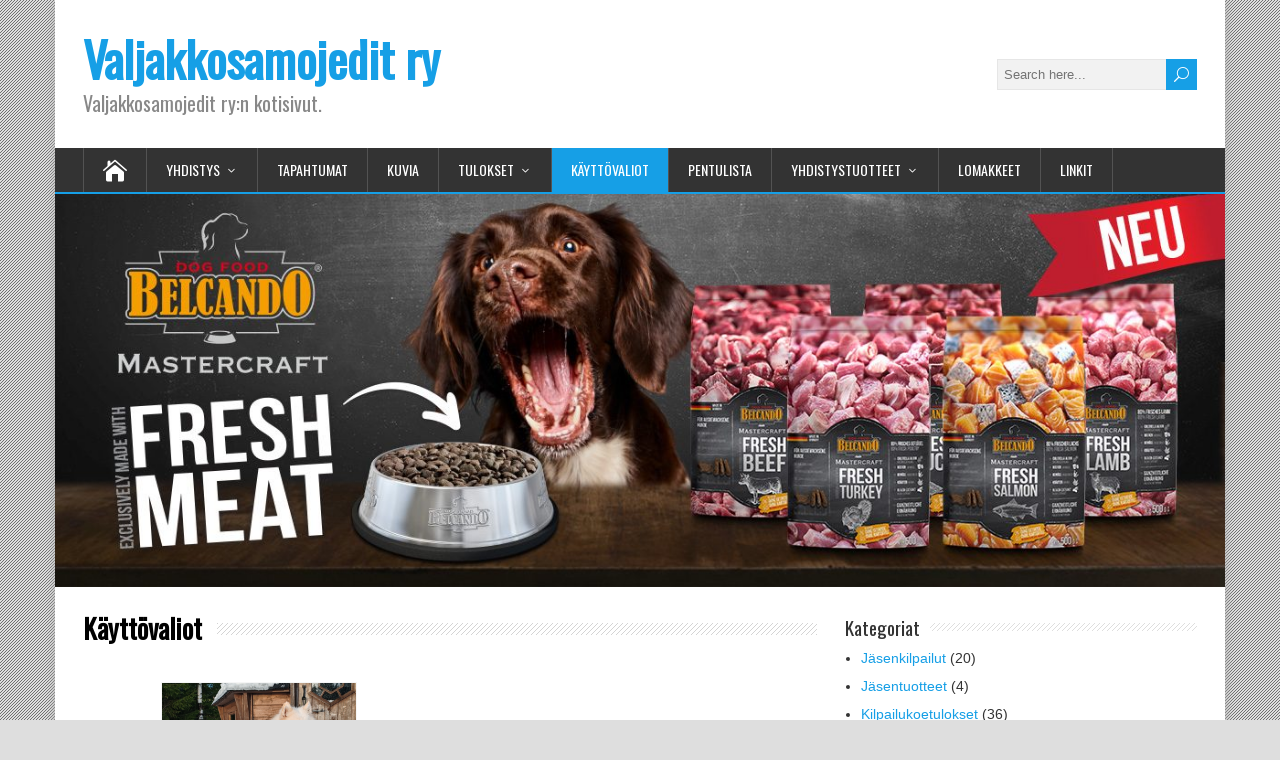

--- FILE ---
content_type: text/html; charset=UTF-8
request_url: https://www.valjakkosamojedit.fi/kayttovaliot/
body_size: 15469
content:
<!DOCTYPE html>
<!--[if IE 7]>
<html class="ie ie7" lang="fi">
<![endif]-->
<!--[if IE 8]>
<html class="ie ie8" lang="fi">
<![endif]-->
<!--[if !(IE 7) | !(IE 8)  ]><!-->
<html lang="fi">
<!--<![endif]-->
<head>
  <meta charset="UTF-8" /> 
  <meta name="viewport" content="width=device-width, initial-scale=1" />  
  <link rel="pingback" href="https://www.valjakkosamojedit.fi/xmlrpc.php">  
<title>Käyttövaliot &#8211; Valjakkosamojedit ry</title>
<meta name='robots' content='max-image-preview:large' />
<link rel='dns-prefetch' href='//fonts.googleapis.com' />
<link rel="alternate" type="application/rss+xml" title="Valjakkosamojedit ry &raquo; syöte" href="https://www.valjakkosamojedit.fi/feed/" />
<link rel="alternate" type="application/rss+xml" title="Valjakkosamojedit ry &raquo; kommenttien syöte" href="https://www.valjakkosamojedit.fi/comments/feed/" />
<link rel="alternate" type="application/rss+xml" title="Valjakkosamojedit ry &raquo; Käyttövaliot kommenttien syöte" href="https://www.valjakkosamojedit.fi/kayttovaliot/feed/" />
<script type="text/javascript">
/* <![CDATA[ */
window._wpemojiSettings = {"baseUrl":"https:\/\/s.w.org\/images\/core\/emoji\/14.0.0\/72x72\/","ext":".png","svgUrl":"https:\/\/s.w.org\/images\/core\/emoji\/14.0.0\/svg\/","svgExt":".svg","source":{"concatemoji":"https:\/\/www.valjakkosamojedit.fi\/wp-includes\/js\/wp-emoji-release.min.js?ver=6.4.7"}};
/*! This file is auto-generated */
!function(i,n){var o,s,e;function c(e){try{var t={supportTests:e,timestamp:(new Date).valueOf()};sessionStorage.setItem(o,JSON.stringify(t))}catch(e){}}function p(e,t,n){e.clearRect(0,0,e.canvas.width,e.canvas.height),e.fillText(t,0,0);var t=new Uint32Array(e.getImageData(0,0,e.canvas.width,e.canvas.height).data),r=(e.clearRect(0,0,e.canvas.width,e.canvas.height),e.fillText(n,0,0),new Uint32Array(e.getImageData(0,0,e.canvas.width,e.canvas.height).data));return t.every(function(e,t){return e===r[t]})}function u(e,t,n){switch(t){case"flag":return n(e,"\ud83c\udff3\ufe0f\u200d\u26a7\ufe0f","\ud83c\udff3\ufe0f\u200b\u26a7\ufe0f")?!1:!n(e,"\ud83c\uddfa\ud83c\uddf3","\ud83c\uddfa\u200b\ud83c\uddf3")&&!n(e,"\ud83c\udff4\udb40\udc67\udb40\udc62\udb40\udc65\udb40\udc6e\udb40\udc67\udb40\udc7f","\ud83c\udff4\u200b\udb40\udc67\u200b\udb40\udc62\u200b\udb40\udc65\u200b\udb40\udc6e\u200b\udb40\udc67\u200b\udb40\udc7f");case"emoji":return!n(e,"\ud83e\udef1\ud83c\udffb\u200d\ud83e\udef2\ud83c\udfff","\ud83e\udef1\ud83c\udffb\u200b\ud83e\udef2\ud83c\udfff")}return!1}function f(e,t,n){var r="undefined"!=typeof WorkerGlobalScope&&self instanceof WorkerGlobalScope?new OffscreenCanvas(300,150):i.createElement("canvas"),a=r.getContext("2d",{willReadFrequently:!0}),o=(a.textBaseline="top",a.font="600 32px Arial",{});return e.forEach(function(e){o[e]=t(a,e,n)}),o}function t(e){var t=i.createElement("script");t.src=e,t.defer=!0,i.head.appendChild(t)}"undefined"!=typeof Promise&&(o="wpEmojiSettingsSupports",s=["flag","emoji"],n.supports={everything:!0,everythingExceptFlag:!0},e=new Promise(function(e){i.addEventListener("DOMContentLoaded",e,{once:!0})}),new Promise(function(t){var n=function(){try{var e=JSON.parse(sessionStorage.getItem(o));if("object"==typeof e&&"number"==typeof e.timestamp&&(new Date).valueOf()<e.timestamp+604800&&"object"==typeof e.supportTests)return e.supportTests}catch(e){}return null}();if(!n){if("undefined"!=typeof Worker&&"undefined"!=typeof OffscreenCanvas&&"undefined"!=typeof URL&&URL.createObjectURL&&"undefined"!=typeof Blob)try{var e="postMessage("+f.toString()+"("+[JSON.stringify(s),u.toString(),p.toString()].join(",")+"));",r=new Blob([e],{type:"text/javascript"}),a=new Worker(URL.createObjectURL(r),{name:"wpTestEmojiSupports"});return void(a.onmessage=function(e){c(n=e.data),a.terminate(),t(n)})}catch(e){}c(n=f(s,u,p))}t(n)}).then(function(e){for(var t in e)n.supports[t]=e[t],n.supports.everything=n.supports.everything&&n.supports[t],"flag"!==t&&(n.supports.everythingExceptFlag=n.supports.everythingExceptFlag&&n.supports[t]);n.supports.everythingExceptFlag=n.supports.everythingExceptFlag&&!n.supports.flag,n.DOMReady=!1,n.readyCallback=function(){n.DOMReady=!0}}).then(function(){return e}).then(function(){var e;n.supports.everything||(n.readyCallback(),(e=n.source||{}).concatemoji?t(e.concatemoji):e.wpemoji&&e.twemoji&&(t(e.twemoji),t(e.wpemoji)))}))}((window,document),window._wpemojiSettings);
/* ]]> */
</script>
<style id='wp-emoji-styles-inline-css' type='text/css'>

	img.wp-smiley, img.emoji {
		display: inline !important;
		border: none !important;
		box-shadow: none !important;
		height: 1em !important;
		width: 1em !important;
		margin: 0 0.07em !important;
		vertical-align: -0.1em !important;
		background: none !important;
		padding: 0 !important;
	}
</style>
<link rel='stylesheet' id='wp-block-library-css' href='https://www.valjakkosamojedit.fi/wp-includes/css/dist/block-library/style.min.css?ver=6.4.7' type='text/css' media='all' />
<style id='classic-theme-styles-inline-css' type='text/css'>
/*! This file is auto-generated */
.wp-block-button__link{color:#fff;background-color:#32373c;border-radius:9999px;box-shadow:none;text-decoration:none;padding:calc(.667em + 2px) calc(1.333em + 2px);font-size:1.125em}.wp-block-file__button{background:#32373c;color:#fff;text-decoration:none}
</style>
<style id='global-styles-inline-css' type='text/css'>
body{--wp--preset--color--black: #000000;--wp--preset--color--cyan-bluish-gray: #abb8c3;--wp--preset--color--white: #ffffff;--wp--preset--color--pale-pink: #f78da7;--wp--preset--color--vivid-red: #cf2e2e;--wp--preset--color--luminous-vivid-orange: #ff6900;--wp--preset--color--luminous-vivid-amber: #fcb900;--wp--preset--color--light-green-cyan: #7bdcb5;--wp--preset--color--vivid-green-cyan: #00d084;--wp--preset--color--pale-cyan-blue: #8ed1fc;--wp--preset--color--vivid-cyan-blue: #0693e3;--wp--preset--color--vivid-purple: #9b51e0;--wp--preset--gradient--vivid-cyan-blue-to-vivid-purple: linear-gradient(135deg,rgba(6,147,227,1) 0%,rgb(155,81,224) 100%);--wp--preset--gradient--light-green-cyan-to-vivid-green-cyan: linear-gradient(135deg,rgb(122,220,180) 0%,rgb(0,208,130) 100%);--wp--preset--gradient--luminous-vivid-amber-to-luminous-vivid-orange: linear-gradient(135deg,rgba(252,185,0,1) 0%,rgba(255,105,0,1) 100%);--wp--preset--gradient--luminous-vivid-orange-to-vivid-red: linear-gradient(135deg,rgba(255,105,0,1) 0%,rgb(207,46,46) 100%);--wp--preset--gradient--very-light-gray-to-cyan-bluish-gray: linear-gradient(135deg,rgb(238,238,238) 0%,rgb(169,184,195) 100%);--wp--preset--gradient--cool-to-warm-spectrum: linear-gradient(135deg,rgb(74,234,220) 0%,rgb(151,120,209) 20%,rgb(207,42,186) 40%,rgb(238,44,130) 60%,rgb(251,105,98) 80%,rgb(254,248,76) 100%);--wp--preset--gradient--blush-light-purple: linear-gradient(135deg,rgb(255,206,236) 0%,rgb(152,150,240) 100%);--wp--preset--gradient--blush-bordeaux: linear-gradient(135deg,rgb(254,205,165) 0%,rgb(254,45,45) 50%,rgb(107,0,62) 100%);--wp--preset--gradient--luminous-dusk: linear-gradient(135deg,rgb(255,203,112) 0%,rgb(199,81,192) 50%,rgb(65,88,208) 100%);--wp--preset--gradient--pale-ocean: linear-gradient(135deg,rgb(255,245,203) 0%,rgb(182,227,212) 50%,rgb(51,167,181) 100%);--wp--preset--gradient--electric-grass: linear-gradient(135deg,rgb(202,248,128) 0%,rgb(113,206,126) 100%);--wp--preset--gradient--midnight: linear-gradient(135deg,rgb(2,3,129) 0%,rgb(40,116,252) 100%);--wp--preset--font-size--small: 13px;--wp--preset--font-size--medium: 20px;--wp--preset--font-size--large: 36px;--wp--preset--font-size--x-large: 42px;--wp--preset--spacing--20: 0.44rem;--wp--preset--spacing--30: 0.67rem;--wp--preset--spacing--40: 1rem;--wp--preset--spacing--50: 1.5rem;--wp--preset--spacing--60: 2.25rem;--wp--preset--spacing--70: 3.38rem;--wp--preset--spacing--80: 5.06rem;--wp--preset--shadow--natural: 6px 6px 9px rgba(0, 0, 0, 0.2);--wp--preset--shadow--deep: 12px 12px 50px rgba(0, 0, 0, 0.4);--wp--preset--shadow--sharp: 6px 6px 0px rgba(0, 0, 0, 0.2);--wp--preset--shadow--outlined: 6px 6px 0px -3px rgba(255, 255, 255, 1), 6px 6px rgba(0, 0, 0, 1);--wp--preset--shadow--crisp: 6px 6px 0px rgba(0, 0, 0, 1);}:where(.is-layout-flex){gap: 0.5em;}:where(.is-layout-grid){gap: 0.5em;}body .is-layout-flow > .alignleft{float: left;margin-inline-start: 0;margin-inline-end: 2em;}body .is-layout-flow > .alignright{float: right;margin-inline-start: 2em;margin-inline-end: 0;}body .is-layout-flow > .aligncenter{margin-left: auto !important;margin-right: auto !important;}body .is-layout-constrained > .alignleft{float: left;margin-inline-start: 0;margin-inline-end: 2em;}body .is-layout-constrained > .alignright{float: right;margin-inline-start: 2em;margin-inline-end: 0;}body .is-layout-constrained > .aligncenter{margin-left: auto !important;margin-right: auto !important;}body .is-layout-constrained > :where(:not(.alignleft):not(.alignright):not(.alignfull)){max-width: var(--wp--style--global--content-size);margin-left: auto !important;margin-right: auto !important;}body .is-layout-constrained > .alignwide{max-width: var(--wp--style--global--wide-size);}body .is-layout-flex{display: flex;}body .is-layout-flex{flex-wrap: wrap;align-items: center;}body .is-layout-flex > *{margin: 0;}body .is-layout-grid{display: grid;}body .is-layout-grid > *{margin: 0;}:where(.wp-block-columns.is-layout-flex){gap: 2em;}:where(.wp-block-columns.is-layout-grid){gap: 2em;}:where(.wp-block-post-template.is-layout-flex){gap: 1.25em;}:where(.wp-block-post-template.is-layout-grid){gap: 1.25em;}.has-black-color{color: var(--wp--preset--color--black) !important;}.has-cyan-bluish-gray-color{color: var(--wp--preset--color--cyan-bluish-gray) !important;}.has-white-color{color: var(--wp--preset--color--white) !important;}.has-pale-pink-color{color: var(--wp--preset--color--pale-pink) !important;}.has-vivid-red-color{color: var(--wp--preset--color--vivid-red) !important;}.has-luminous-vivid-orange-color{color: var(--wp--preset--color--luminous-vivid-orange) !important;}.has-luminous-vivid-amber-color{color: var(--wp--preset--color--luminous-vivid-amber) !important;}.has-light-green-cyan-color{color: var(--wp--preset--color--light-green-cyan) !important;}.has-vivid-green-cyan-color{color: var(--wp--preset--color--vivid-green-cyan) !important;}.has-pale-cyan-blue-color{color: var(--wp--preset--color--pale-cyan-blue) !important;}.has-vivid-cyan-blue-color{color: var(--wp--preset--color--vivid-cyan-blue) !important;}.has-vivid-purple-color{color: var(--wp--preset--color--vivid-purple) !important;}.has-black-background-color{background-color: var(--wp--preset--color--black) !important;}.has-cyan-bluish-gray-background-color{background-color: var(--wp--preset--color--cyan-bluish-gray) !important;}.has-white-background-color{background-color: var(--wp--preset--color--white) !important;}.has-pale-pink-background-color{background-color: var(--wp--preset--color--pale-pink) !important;}.has-vivid-red-background-color{background-color: var(--wp--preset--color--vivid-red) !important;}.has-luminous-vivid-orange-background-color{background-color: var(--wp--preset--color--luminous-vivid-orange) !important;}.has-luminous-vivid-amber-background-color{background-color: var(--wp--preset--color--luminous-vivid-amber) !important;}.has-light-green-cyan-background-color{background-color: var(--wp--preset--color--light-green-cyan) !important;}.has-vivid-green-cyan-background-color{background-color: var(--wp--preset--color--vivid-green-cyan) !important;}.has-pale-cyan-blue-background-color{background-color: var(--wp--preset--color--pale-cyan-blue) !important;}.has-vivid-cyan-blue-background-color{background-color: var(--wp--preset--color--vivid-cyan-blue) !important;}.has-vivid-purple-background-color{background-color: var(--wp--preset--color--vivid-purple) !important;}.has-black-border-color{border-color: var(--wp--preset--color--black) !important;}.has-cyan-bluish-gray-border-color{border-color: var(--wp--preset--color--cyan-bluish-gray) !important;}.has-white-border-color{border-color: var(--wp--preset--color--white) !important;}.has-pale-pink-border-color{border-color: var(--wp--preset--color--pale-pink) !important;}.has-vivid-red-border-color{border-color: var(--wp--preset--color--vivid-red) !important;}.has-luminous-vivid-orange-border-color{border-color: var(--wp--preset--color--luminous-vivid-orange) !important;}.has-luminous-vivid-amber-border-color{border-color: var(--wp--preset--color--luminous-vivid-amber) !important;}.has-light-green-cyan-border-color{border-color: var(--wp--preset--color--light-green-cyan) !important;}.has-vivid-green-cyan-border-color{border-color: var(--wp--preset--color--vivid-green-cyan) !important;}.has-pale-cyan-blue-border-color{border-color: var(--wp--preset--color--pale-cyan-blue) !important;}.has-vivid-cyan-blue-border-color{border-color: var(--wp--preset--color--vivid-cyan-blue) !important;}.has-vivid-purple-border-color{border-color: var(--wp--preset--color--vivid-purple) !important;}.has-vivid-cyan-blue-to-vivid-purple-gradient-background{background: var(--wp--preset--gradient--vivid-cyan-blue-to-vivid-purple) !important;}.has-light-green-cyan-to-vivid-green-cyan-gradient-background{background: var(--wp--preset--gradient--light-green-cyan-to-vivid-green-cyan) !important;}.has-luminous-vivid-amber-to-luminous-vivid-orange-gradient-background{background: var(--wp--preset--gradient--luminous-vivid-amber-to-luminous-vivid-orange) !important;}.has-luminous-vivid-orange-to-vivid-red-gradient-background{background: var(--wp--preset--gradient--luminous-vivid-orange-to-vivid-red) !important;}.has-very-light-gray-to-cyan-bluish-gray-gradient-background{background: var(--wp--preset--gradient--very-light-gray-to-cyan-bluish-gray) !important;}.has-cool-to-warm-spectrum-gradient-background{background: var(--wp--preset--gradient--cool-to-warm-spectrum) !important;}.has-blush-light-purple-gradient-background{background: var(--wp--preset--gradient--blush-light-purple) !important;}.has-blush-bordeaux-gradient-background{background: var(--wp--preset--gradient--blush-bordeaux) !important;}.has-luminous-dusk-gradient-background{background: var(--wp--preset--gradient--luminous-dusk) !important;}.has-pale-ocean-gradient-background{background: var(--wp--preset--gradient--pale-ocean) !important;}.has-electric-grass-gradient-background{background: var(--wp--preset--gradient--electric-grass) !important;}.has-midnight-gradient-background{background: var(--wp--preset--gradient--midnight) !important;}.has-small-font-size{font-size: var(--wp--preset--font-size--small) !important;}.has-medium-font-size{font-size: var(--wp--preset--font-size--medium) !important;}.has-large-font-size{font-size: var(--wp--preset--font-size--large) !important;}.has-x-large-font-size{font-size: var(--wp--preset--font-size--x-large) !important;}
.wp-block-navigation a:where(:not(.wp-element-button)){color: inherit;}
:where(.wp-block-post-template.is-layout-flex){gap: 1.25em;}:where(.wp-block-post-template.is-layout-grid){gap: 1.25em;}
:where(.wp-block-columns.is-layout-flex){gap: 2em;}:where(.wp-block-columns.is-layout-grid){gap: 2em;}
.wp-block-pullquote{font-size: 1.5em;line-height: 1.6;}
</style>
<link rel='stylesheet' id='bwg_frontend-css' href='https://www.valjakkosamojedit.fi/wp-content/plugins/photo-gallery/css/bwg_frontend.css?ver=2.2.29' type='text/css' media='all' />
<link rel='stylesheet' id='bwg_font-awesome-css' href='https://www.valjakkosamojedit.fi/wp-content/plugins/photo-gallery/css/font-awesome/font-awesome.css?ver=4.2.0' type='text/css' media='all' />
<link rel='stylesheet' id='bwg_mCustomScrollbar-css' href='https://www.valjakkosamojedit.fi/wp-content/plugins/photo-gallery/css/jquery.mCustomScrollbar.css?ver=2.2.29' type='text/css' media='all' />
<link rel='stylesheet' id='siteorigin-panels-front-css' href='https://www.valjakkosamojedit.fi/wp-content/plugins/siteorigin-panels/css/front-flex.min.css?ver=2.31.7' type='text/css' media='all' />
<link rel='stylesheet' id='happenstance-style-css' href='https://www.valjakkosamojedit.fi/wp-content/themes/happenstance/style.css?ver=6.4.7' type='text/css' media='all' />
<link rel='stylesheet' id='happenstance-elegantfont-css' href='https://www.valjakkosamojedit.fi/wp-content/themes/happenstance/css/elegantfont.css?ver=6.4.7' type='text/css' media='all' />
<link rel='stylesheet' id='happenstance-google-font-default-css' href='//fonts.googleapis.com/css?family=Oswald&#038;subset=latin%2Clatin-ext&#038;ver=6.4.7' type='text/css' media='all' />
<link rel='stylesheet' id='tablepress-default-css' href='https://www.valjakkosamojedit.fi/wp-content/tablepress-combined.min.css?ver=12' type='text/css' media='all' />
<script type="text/javascript" src="https://www.valjakkosamojedit.fi/wp-includes/js/jquery/jquery.min.js?ver=3.7.1" id="jquery-core-js"></script>
<script type="text/javascript" src="https://www.valjakkosamojedit.fi/wp-includes/js/jquery/jquery-migrate.min.js?ver=3.4.1" id="jquery-migrate-js"></script>
<script type="text/javascript" src="https://www.valjakkosamojedit.fi/wp-content/plugins/photo-gallery/js/bwg_frontend.js?ver=2.2.29" id="bwg_frontend-js"></script>
<script type="text/javascript" src="https://www.valjakkosamojedit.fi/wp-content/plugins/photo-gallery/js/jquery.mobile.js?ver=2.2.29" id="bwg_jquery_mobile-js"></script>
<script type="text/javascript" src="https://www.valjakkosamojedit.fi/wp-content/plugins/photo-gallery/js/jquery.mCustomScrollbar.concat.min.js?ver=2.2.29" id="bwg_mCustomScrollbar-js"></script>
<script type="text/javascript" src="https://www.valjakkosamojedit.fi/wp-content/plugins/photo-gallery/js/jquery.fullscreen-0.4.1.js?ver=0.4.1" id="jquery-fullscreen-js"></script>
<script type="text/javascript" id="bwg_gallery_box-js-extra">
/* <![CDATA[ */
var bwg_objectL10n = {"bwg_field_required":"kentt\u00e4 on pakollinen. ","bwg_mail_validation":"T\u00e4m\u00e4 ei ole voimassa oleva s\u00e4hk\u00f6postiosoite.","bwg_search_result":"Kuvia ei ole vastaa hakuasi."};
/* ]]> */
</script>
<script type="text/javascript" src="https://www.valjakkosamojedit.fi/wp-content/plugins/photo-gallery/js/bwg_gallery_box.js?ver=2.2.29" id="bwg_gallery_box-js"></script>
<script type="text/javascript" src="https://www.valjakkosamojedit.fi/wp-content/plugins/photo-gallery/js/jquery.raty.js?ver=2.5.2" id="bwg_raty-js"></script>
<script type="text/javascript" src="https://www.valjakkosamojedit.fi/wp-content/plugins/photo-gallery/js/3DEngine/3DEngine.js?ver=1.0.0" id="bwg_3DEngine-js"></script>
<script type="text/javascript" src="https://www.valjakkosamojedit.fi/wp-content/plugins/photo-gallery/js/3DEngine/Sphere.js?ver=1.0.0" id="bwg_Sphere-js"></script>
<!--[if lt IE 9]>
<script type="text/javascript" src="https://www.valjakkosamojedit.fi/wp-content/themes/happenstance/js/html5.js?ver=3.7.3" id="happenstance-html5-ie-js"></script>
<![endif]-->
<link rel="https://api.w.org/" href="https://www.valjakkosamojedit.fi/wp-json/" /><link rel="alternate" type="application/json" href="https://www.valjakkosamojedit.fi/wp-json/wp/v2/pages/90" /><link rel="EditURI" type="application/rsd+xml" title="RSD" href="https://www.valjakkosamojedit.fi/xmlrpc.php?rsd" />
<meta name="generator" content="WordPress 6.4.7" />
<link rel="canonical" href="https://www.valjakkosamojedit.fi/kayttovaliot/" />
<link rel='shortlink' href='https://www.valjakkosamojedit.fi/?p=90' />
<link rel="alternate" type="application/json+oembed" href="https://www.valjakkosamojedit.fi/wp-json/oembed/1.0/embed?url=https%3A%2F%2Fwww.valjakkosamojedit.fi%2Fkayttovaliot%2F" />
<link rel="alternate" type="text/xml+oembed" href="https://www.valjakkosamojedit.fi/wp-json/oembed/1.0/embed?url=https%3A%2F%2Fwww.valjakkosamojedit.fi%2Fkayttovaliot%2F&#038;format=xml" />
<!--[if IE]>
<style type="text/css" media="screen">
#container-shadow, .attachment-post-thumbnail, .attachment-thumbnail {
        behavior: url("https://www.valjakkosamojedit.fi/wp-content/themes/happenstance/css/pie/PIE.php");
        zoom: 1;
}
</style>
<![endif]-->
<style media="all" id="siteorigin-panels-layouts-head">/* Layout 90 */ #pgc-90-0-0 , #pgc-90-0-1 { width:50%;width:calc(50% - ( 0.5 * 30px ) ) } #pg-90-0 , #pl-90 .so-panel { margin-bottom:30px } #pgc-90-1-0 { width:100%;width:calc(100% - ( 0 * 30px ) ) } #pl-90 .so-panel:last-of-type { margin-bottom:0px } @media (max-width:780px){ #pg-90-0.panel-no-style, #pg-90-0.panel-has-style > .panel-row-style, #pg-90-0 , #pg-90-1.panel-no-style, #pg-90-1.panel-has-style > .panel-row-style, #pg-90-1 { -webkit-flex-direction:column;-ms-flex-direction:column;flex-direction:column } #pg-90-0 > .panel-grid-cell , #pg-90-0 > .panel-row-style > .panel-grid-cell , #pg-90-1 > .panel-grid-cell , #pg-90-1 > .panel-row-style > .panel-grid-cell { width:100%;margin-right:0 } #pgc-90-0-0 { margin-bottom:30px } #pl-90 .panel-grid-cell { padding:0 } #pl-90 .panel-grid .panel-grid-cell-empty { display:none } #pl-90 .panel-grid .panel-grid-cell-mobile-last { margin-bottom:0px }  } </style>  
</head> 
<body class="page-template-default page page-id-90 siteorigin-panels siteorigin-panels-before-js" id="wrapper">
<div class="pattern"></div> 
   
<div id="container">
<div id="container-shadow">
  <header id="header">
   
    <div class="header-content-wrapper">
    <div class="header-content">
      <p class="site-title"><a href="https://www.valjakkosamojedit.fi/">Valjakkosamojedit ry</a></p>
      <p class="site-description">Valjakkosamojedit ry:n kotisivut.</p>
<form id="searchform" method="get" action="https://www.valjakkosamojedit.fi/">
  <div class="searchform-wrapper"><input type="text" value="" name="s" id="s" placeholder="Search here..." />
  <input type="submit" class="send icon_search" name="searchsubmit" value="&#x55;" /></div>
</form>    </div>
    </div>
  <div class="menu-box-container">
    <div class="menu-box-wrapper">
    <div class="menu-box">
      <a class="link-home" href="https://www.valjakkosamojedit.fi/"><i class="icon_house" aria-hidden="true"></i></a>
<div class="menu-valikko-container"><ul id="nav" class="menu"><li id="menu-item-15" class="menu-item menu-item-type-post_type menu-item-object-page menu-item-has-children menu-item-15"><a href="https://www.valjakkosamojedit.fi/esimerkkisivu/">Yhdistys</a>
<ul class="sub-menu">
	<li id="menu-item-14" class="menu-item menu-item-type-post_type menu-item-object-page first-menu-item menu-item-14"><a href="https://www.valjakkosamojedit.fi/hallitus/">Hallitus</a></li>
	<li id="menu-item-960" class="menu-item menu-item-type-post_type menu-item-object-page menu-item-has-children menu-item-960"><a href="https://www.valjakkosamojedit.fi/saannot/">Säännöt</a>
	<ul class="sub-menu">
		<li id="menu-item-967" class="menu-item menu-item-type-custom menu-item-object-custom first-menu-item menu-item-967"><a href="http://www.siperianhusky.info/kilpailutoiminta/index.html">Kilpailu- ja koeohjeisto</a></li>
		<li id="menu-item-970" class="menu-item menu-item-type-post_type menu-item-object-page menu-item-970"><a href="https://www.valjakkosamojedit.fi/kayttovalion-arvo/">Käyttövalion arvo</a></li>
		<li id="menu-item-966" class="menu-item menu-item-type-custom menu-item-object-custom menu-item-966"><a href="http://www.valjakkosamojedit.fi/vuoden-valjakkosamojedi-kilpailun-saannot/">Vuoden valjakkosamojedi</a></li>
		<li id="menu-item-965" class="menu-item menu-item-type-post_type menu-item-object-page last-menu-item menu-item-965"><a href="https://www.valjakkosamojedit.fi/vuoden-nuori-musheri/">Vuoden nuori Musheri</a></li>
	</ul>
</li>
	<li id="menu-item-1266" class="menu-item menu-item-type-post_type menu-item-object-page last-menu-item menu-item-1266"><a href="https://www.valjakkosamojedit.fi/jasenrekisterin-tietosuojaseloste/">Tietosuojaseloste</a></li>
</ul>
</li>
<li id="menu-item-113" class="menu-item menu-item-type-taxonomy menu-item-object-category menu-item-113"><a href="https://www.valjakkosamojedit.fi/category/tapahtumat/">Tapahtumat</a></li>
<li id="menu-item-695" class="menu-item menu-item-type-post_type menu-item-object-page menu-item-695"><a href="https://www.valjakkosamojedit.fi/kuvia-tapahtumista/">Kuvia</a></li>
<li id="menu-item-105" class="menu-item menu-item-type-taxonomy menu-item-object-category menu-item-has-children menu-item-105"><a href="https://www.valjakkosamojedit.fi/category/tulokset/">Tulokset</a>
<ul class="sub-menu">
	<li id="menu-item-103" class="menu-item menu-item-type-taxonomy menu-item-object-category first-menu-item menu-item-103"><a href="https://www.valjakkosamojedit.fi/category/kayttokoetulokset/">Käyttökoetulokset</a></li>
	<li id="menu-item-99" class="menu-item menu-item-type-taxonomy menu-item-object-category menu-item-99"><a href="https://www.valjakkosamojedit.fi/category/kilpailukoetulokset/">Kilpailukoetulokset</a></li>
	<li id="menu-item-102" class="menu-item menu-item-type-taxonomy menu-item-object-category menu-item-102"><a href="https://www.valjakkosamojedit.fi/category/jasenkilpailut/">Jäsenkilpailut</a></li>
	<li id="menu-item-100" class="menu-item menu-item-type-taxonomy menu-item-object-category menu-item-100"><a href="https://www.valjakkosamojedit.fi/category/match-showt/">Match Showt</a></li>
	<li id="menu-item-104" class="menu-item menu-item-type-taxonomy menu-item-object-category menu-item-104"><a href="https://www.valjakkosamojedit.fi/category/muut-kilpailut/">Muut kilpailut</a></li>
	<li id="menu-item-116" class="menu-item menu-item-type-taxonomy menu-item-object-category menu-item-116"><a href="https://www.valjakkosamojedit.fi/category/vuoden-valjakkosamojedit/">Vuoden valjakkosamojedit</a></li>
	<li id="menu-item-686" class="menu-item menu-item-type-post_type menu-item-object-page last-menu-item menu-item-686"><a href="https://www.valjakkosamojedit.fi/koirakohtaiset-tulokset/">Koirakohtaiset tulokset</a></li>
</ul>
</li>
<li id="menu-item-92" class="menu-item menu-item-type-post_type menu-item-object-page current-menu-item page_item page-item-90 current_page_item menu-item-92"><a href="https://www.valjakkosamojedit.fi/kayttovaliot/" aria-current="page">Käyttövaliot</a></li>
<li id="menu-item-29" class="menu-item menu-item-type-post_type menu-item-object-page menu-item-29"><a href="https://www.valjakkosamojedit.fi/pentulista/">Pentulista</a></li>
<li id="menu-item-27" class="menu-item menu-item-type-post_type menu-item-object-page menu-item-has-children menu-item-27"><a href="https://www.valjakkosamojedit.fi/yhdistystuotteet/">Yhdistystuotteet</a>
<ul class="sub-menu">
	<li id="menu-item-26" class="menu-item menu-item-type-post_type menu-item-object-page first-menu-item menu-item-26"><a href="https://www.valjakkosamojedit.fi/muut-myytavat-tuotteet/">Muut myytävät tuotteet</a></li>
</ul>
</li>
<li id="menu-item-50" class="menu-item menu-item-type-post_type menu-item-object-page menu-item-50"><a href="https://www.valjakkosamojedit.fi/lomakkeet/">Lomakkeet</a></li>
<li id="menu-item-28" class="menu-item menu-item-type-post_type menu-item-object-page menu-item-28"><a href="https://www.valjakkosamojedit.fi/linkit/">Linkit</a></li>
</ul></div>    </div>
    </div>
  </div>
    
  <div class="header-image">
    <img class="header-img" src="https://www.valjakkosamojedit.fi/wp-content/uploads/2018/10/cropped-MASTERCRAFTOnlinebanner1280x430px.jpg" alt="Valjakkosamojedit ry" />
  </div>
  </header> <!-- end of header -->

  <div id="wrapper-content">
  <div id="main-content">
  <div id="content" class="hentry">  
 
    <div class="content-headline">
      <h1 class="entry-headline"><span class="entry-headline-text">Käyttövaliot</span></h1>
    </div> 
    <div class="entry-content">
<div id="pl-90"  class="panel-layout" ><div id="pg-90-0"  class="panel-grid panel-no-style" ><div id="pgc-90-0-0"  class="panel-grid-cell panel-grid-cell-mobile-last" ><div id="panel-90-0-0-0" class="so-panel widget widget_black-studio-tinymce widget_black_studio_tinymce panel-first-child panel-last-child" data-index="0" ><div class="textwidget"><p>    <style>      #bwg_container1_0 #bwg_container2_0 .blog_style_images_conteiner_0{				background-color: rgba(0, 0, 0, 0);				text-align: center;				width: 100%;				position: relative;      }      #bwg_container1_0 #bwg_container2_0 .blog_style_images_0 {				display: inline-block;				-moz-box-sizing: border-box;				box-sizing: border-box;				font-size: 0;				text-align: center;				max-width: 100%;				width: 200px;      }      #bwg_container1_0 #bwg_container2_0 .blog_style_image_buttons_conteiner_0 {				text-align: center;      }      #bwg_container1_0 #bwg_container2_0 .blog_style_image_buttons_0 {				text-align: center;				/*display: inline-block;*/      }      #bwg_container1_0 #bwg_container2_0 .bwg_blog_style_image_0 {        background-color: rgba(255, 255, 255, 0.80);				text-align: center;				/*display: inline-block;*/				vertical-align: middle;				margin: 2px;				padding: 0;				border-radius: 0;				border: 1px solid #F5F5F5;				box-shadow: ;				position: relative;      }      #bwg_container1_0 #bwg_container2_0 .bwg_image_alt_0 {				display: table-cell;				width: 50%;				text-align: right;				font-size: 16px;				font-family: segoe ui;				color: #000000;				padding-left: 8px;        word-wrap: break-word;        word-break: break-word;        vertical-align: middle;      }      #bwg_container1_0 #bwg_container2_0 .bwg_blog_style_img_0 {        padding: 0 !important;        max-width: 100% !important;        height: inherit !important;        width: 100%;      }      /*pagination styles*/      #bwg_container1_0 #bwg_container2_0 .tablenav-pages_0 {				text-align: center;				font-size: 12px;				font-family: segoe ui;				font-weight: bold;				color: #666666;				margin: 6px 0 4px;				display: block;				height: 30px;				line-height: 30px;      }      @media only screen and (max-width : 320px) {				#bwg_container1_0 #bwg_container2_0 .displaying-num_0 {				  display: none;				}        #bwg_container1_0 #bwg_container2_0 .bwg_image_alt_0{				  display: none;				}              }      #bwg_container1_0 #bwg_container2_0 .displaying-num_0 {				font-size: 12px;				font-family: segoe ui;				font-weight: bold;				color: #666666;				margin-right: 10px;				vertical-align: middle;      }      #bwg_container1_0 #bwg_container2_0 .paging-input_0 {				font-size: 12px;				font-family: segoe ui;				font-weight: bold;				color: #666666;				vertical-align: middle;      }      #bwg_container1_0 #bwg_container2_0 .tablenav-pages_0 a.disabled,      #bwg_container1_0 #bwg_container2_0 .tablenav-pages_0 a.disabled:hover,      #bwg_container1_0 #bwg_container2_0 .tablenav-pages_0 a.disabled:focus {				cursor: default;				color: rgba(102, 102, 102, 0.5);      }      #bwg_container1_0 #bwg_container2_0 .tablenav-pages_0 a {				cursor: pointer;				font-size: 12px;				font-family: segoe ui;				font-weight: bold;				color: #666666;				text-decoration: none;				padding: 3px 6px;				margin: 0;				border-radius: 0;				border-style: solid;				border-width: 1px;				border-color: #E3E3E3;				background-color: #FFFFFF;				opacity: 1.00;				filter: Alpha(opacity=100);				box-shadow: 0;				transition: all 0.3s ease 0s;-webkit-transition: all 0.3s ease 0s;      }      #bwg_container1_0 #bwg_container2_0 #spider_popup_overlay_0 {				background-color: #000000;        opacity: 0.70;        filter: Alpha(opacity=70);      }      /*Share button styles*/      #bwg_container1_0 #bwg_container2_0 .bwg_blog_style_share_buttons_image_alt0 {				display: table;				clear: both;				margin: 5px auto 10px auto;				text-align: center;				width: 100%;				border:0px none #000000;        border-radius: 0;				background-color: rgba(255, 255, 255, 0.00);      }      #bwg_container1_0 #bwg_container2_0 .bwg_blog_style_share_buttons_0 {        display: table-cell;        text-align: right;        width: 50%;        color: #B3AFAF;				font-size: 20px;        vertical-align:middle;      }      #bwg_container1_0 #bwg_container2_0 .bwg_blog_style_share_buttons_0 a,      #bwg_container1_0 #bwg_container2_0 .bwg_blog_style_share_buttons_0 a:hover {        color: #B3AFAF;				font-size: 20px;        margin: 0 5px;        text-decoration: none;        vertical-align: middle;        font-family: none;      }      #bwg_container1_0 #bwg_container2_0 .fa {        vertical-align: baseline;      }      #bwg_container1_0 #bwg_container2_0 .bwg_facebook:hover {				color: #3B5998;      }      #bwg_container1_0 #bwg_container2_0 .bwg_twitter:hover {				color: #4099FB;      }      #bwg_container1_0 #bwg_container2_0 .bwg_google:hover {				color: #DD4B39;      }      #bwg_container1_0 #bwg_container2_0 .bwg_pinterest:hover {        color: #cb2027;      }      #bwg_container1_0 #bwg_container2_0 .bwg_tumblr:hover {        color: #2F5070;      }      /*watermark*/            #bwg_container1_0 #bwg_container2_0 .bwg_blog_style_image_contain_0{				position: absolute;				text-align: center;				vertical-align: middle;				width: 100%;				height: 100%;				cursor: pointer;      }      #bwg_container1_0 #bwg_container2_0 .bwg_blog_style_watermark_contain_0{        display: table;				vertical-align: middle;				width: 100%;				height: 100%;      }	       #bwg_container1_0 #bwg_container2_0 .bwg_blog_style_watermark_cont_0{        display: table-cell;				text-align: ;				position: relative;				vertical-align: ;      }      #bwg_container1_0 #bwg_container2_0 .bwg_blog_style_watermark_0{				display: inline-block;				overflow: hidden;				position: relative;				vertical-align: middle;				z-index: 10140;				width: px;				max-width: 0%;				margin: 10px 10px 10px 10px ;      }      #bwg_container1_0 #bwg_container2_0 .bwg_blog_style_watermark_text_0{        display: inline-block;				overflow: hidden;				position: relative;				vertical-align: middle;				z-index: 10140;				margin: 10px 10px 10px 10px ;      }      #bwg_container1_0 #bwg_container2_0 .bwg_blog_style_watermark_img_0{				max-width: 100%;				opacity: 0.00;				filter: Alpha(opacity=);				position: relative;				z-index: 10141;      }      #bwg_container1_0 #bwg_container2_0 .bwg_none_selectable {        -webkit-touch-callout: none;        -webkit-user-select: none;        -khtml-user-select: none;        -moz-user-select: none;        -ms-user-select: none;        user-select: none;      }    </style>    <div id="bwg_container1_0">      <div id="bwg_container2_0">        <form id="gal_front_form_0" method="post" action="#">                    <div class="blog_style_images_conteiner_0">            <div id="ajax_loading_0" style="position:absolute;width: 100%; z-index: 115; text-align: center; height: 100%; vertical-align: middle; display: none;">              <div style="display: table; vertical-align: middle; width: 100%; height: 100%; background-color: #FFFFFF; opacity: 0.7; filter: Alpha(opacity=70);">                <div style="display: table-cell; text-align: center; position: relative; vertical-align: middle;" >                  <div id="loading_div_0" style="display: inline-block; text-align:center; position: relative; vertical-align: middle;">                    <img decoding="async" src="https://www.valjakkosamojedit.fi/wp-content/plugins/photo-gallery/images/ajax_loader.png" class="spider_ajax_loading" style="float: none; width:50px;">                  </div>                </div>              </div>            </div>                        <div class="blog_style_images_0" id="bwg_standart_thumbnails_0" >                              <div class="blog_style_image_buttons_conteiner_0">                  <div class="blog_style_image_buttons_0">                    <div class="bwg_blog_style_image_0" >                                            <a style="position:relative;"  class="bwg_lightbox_0" data-image-id="765">                        <img decoding="async" class="bwg_blog_style_img_0" src="https://www.valjakkosamojedit.fi/wp-content/uploads/photo-gallery/Kayttovaliot/FI KVA Tuulentaipaleen Rölli Rupeltaja.jpg" alt="FI KVA Tuulentaipaleen Rölli Rupeltaja" />                      </a>                                          </div>                  </div>                  <div class="bwg_blog_style_share_buttons_image_alt0">                                          <div class="bwg_image_alt_0" id="alt765">                        FI KVA Tuulentaipaleen Rölli Rupeltaja                      </div>                                        </div>                </div>                                <div class="blog_style_image_buttons_conteiner_0">                  <div class="blog_style_image_buttons_0">                    <div class="bwg_blog_style_image_0" >                                            <a style="position:relative;"  class="bwg_lightbox_0" data-image-id="764">                        <img decoding="async" class="bwg_blog_style_img_0" src="https://www.valjakkosamojedit.fi/wp-content/uploads/photo-gallery/Hilma_kevät 2022 (1).jpg" alt="FI KVA-REK Helminauhan Hiljainen Huokaus  " />                      </a>                                          </div>                  </div>                  <div class="bwg_blog_style_share_buttons_image_alt0">                                          <div class="bwg_image_alt_0" id="alt764">                        FI KVA-REK Helminauhan Hiljainen Huokaus                        </div>                                        </div>                </div>                                <div class="blog_style_image_buttons_conteiner_0">                  <div class="blog_style_image_buttons_0">                    <div class="bwg_blog_style_image_0" >                                            <a style="position:relative;"  class="bwg_lightbox_0" data-image-id="763">                        <img decoding="async" class="bwg_blog_style_img_0" src="https://www.valjakkosamojedit.fi/wp-content/uploads/photo-gallery/HH_Lumikuningatar.jpeg" alt="FI KVA-REK Hangenhelmen Lumikuningatar   " />                      </a>                                          </div>                  </div>                  <div class="bwg_blog_style_share_buttons_image_alt0">                                          <div class="bwg_image_alt_0" id="alt763">                        FI KVA-REK Hangenhelmen Lumikuningatar                         </div>                                        </div>                </div>                                <div class="blog_style_image_buttons_conteiner_0">                  <div class="blog_style_image_buttons_0">                    <div class="bwg_blog_style_image_0" >                                            <a style="position:relative;"  class="bwg_lightbox_0" data-image-id="762">                        <img decoding="async" class="bwg_blog_style_img_0" src="https://www.valjakkosamojedit.fi/wp-content/uploads/photo-gallery/Image.jpeg" alt="FI KVA-REK FI MVA EE MVA Frostbite&#039;s Wow He&#039;s Great Image   " />                      </a>                                          </div>                  </div>                  <div class="bwg_blog_style_share_buttons_image_alt0">                                          <div class="bwg_image_alt_0" id="alt762">                        FI KVA-REK FI MVA EE MVA Frostbite&#039;s Wow He&#039;s Great Image                         </div>                                        </div>                </div>                                <div class="blog_style_image_buttons_conteiner_0">                  <div class="blog_style_image_buttons_0">                    <div class="bwg_blog_style_image_0" >                                            <a style="position:relative;"  class="bwg_lightbox_0" data-image-id="741">                        <img decoding="async" class="bwg_blog_style_img_0" src="https://www.valjakkosamojedit.fi/wp-content/uploads/photo-gallery/Myytti 13.1.2019_4.jpg" alt="FI KVA FI MVA Frostbites&#039;s Valkyrie&#039;s Mystery       " />                      </a>                                          </div>                  </div>                  <div class="bwg_blog_style_share_buttons_image_alt0">                                          <div class="bwg_image_alt_0" id="alt741">                        FI KVA FI MVA Frostbites&#039;s Valkyrie&#039;s Mystery                             </div>                                        </div>                </div>                                <div class="blog_style_image_buttons_conteiner_0">                  <div class="blog_style_image_buttons_0">                    <div class="bwg_blog_style_image_0" >                                            <a style="position:relative;"  class="bwg_lightbox_0" data-image-id="740">                        <img decoding="async" class="bwg_blog_style_img_0" src="https://www.valjakkosamojedit.fi/wp-content/uploads/photo-gallery/FI KVA Tuuletaipaleen Voittamaton Kauneus.JPG" alt="FI KVA Tuuletaipaleen Voittamaton Kauneus         " />                      </a>                                          </div>                  </div>                  <div class="bwg_blog_style_share_buttons_image_alt0">                                          <div class="bwg_image_alt_0" id="alt740">                        FI KVA Tuuletaipaleen Voittamaton Kauneus                               </div>                                        </div>                </div>                                <div class="blog_style_image_buttons_conteiner_0">                  <div class="blog_style_image_buttons_0">                    <div class="bwg_blog_style_image_0" >                                            <a style="position:relative;"  class="bwg_lightbox_0" data-image-id="739">                        <img decoding="async" class="bwg_blog_style_img_0" src="https://www.valjakkosamojedit.fi/wp-content/uploads/photo-gallery/FI KVA Tuulentaipaleen Voittamaton Vapaus.JPG" alt="FI KVA Tuulentaipaleen Voittamaton Vapaus         " />                      </a>                                          </div>                  </div>                  <div class="bwg_blog_style_share_buttons_image_alt0">                                          <div class="bwg_image_alt_0" id="alt739">                        FI KVA Tuulentaipaleen Voittamaton Vapaus                               </div>                                        </div>                </div>                                <div class="blog_style_image_buttons_conteiner_0">                  <div class="blog_style_image_buttons_0">                    <div class="bwg_blog_style_image_0" >                                            <a style="position:relative;"  class="bwg_lightbox_0" data-image-id="738">                        <img decoding="async" class="bwg_blog_style_img_0" src="https://www.valjakkosamojedit.fi/wp-content/uploads/photo-gallery/FI KVA Tuiskunhaltijan Tuulen Tarina.JPG" alt="FI KVA Tuiskunhaltijan Tuulen Tarina         " />                      </a>                                          </div>                  </div>                  <div class="bwg_blog_style_share_buttons_image_alt0">                                          <div class="bwg_image_alt_0" id="alt738">                        FI KVA Tuiskunhaltijan Tuulen Tarina                               </div>                                        </div>                </div>                                <div class="blog_style_image_buttons_conteiner_0">                  <div class="blog_style_image_buttons_0">                    <div class="bwg_blog_style_image_0" >                                            <a style="position:relative;"  class="bwg_lightbox_0" data-image-id="737">                        <img decoding="async" class="bwg_blog_style_img_0" src="https://www.valjakkosamojedit.fi/wp-content/uploads/photo-gallery/Helminauhan Löylyn Tuoksu.jpg" alt="FI KVA Helminauhan Löylyn Tuoksu             " />                      </a>                                          </div>                  </div>                  <div class="bwg_blog_style_share_buttons_image_alt0">                                          <div class="bwg_image_alt_0" id="alt737">                        FI KVA Helminauhan Löylyn Tuoksu                                   </div>                                        </div>                </div>                                <div class="blog_style_image_buttons_conteiner_0">                  <div class="blog_style_image_buttons_0">                    <div class="bwg_blog_style_image_0" >                                            <a style="position:relative;"  class="bwg_lightbox_0" data-image-id="736">                        <img decoding="async" class="bwg_blog_style_img_0" src="https://www.valjakkosamojedit.fi/wp-content/uploads/photo-gallery/Weeda.jpg" alt="FI KVA FI MVA Fun Sam Halattava Hattara                  " />                      </a>                                          </div>                  </div>                  <div class="bwg_blog_style_share_buttons_image_alt0">                                          <div class="bwg_image_alt_0" id="alt736">                        FI KVA FI MVA Fun Sam Halattava Hattara                                        </div>                                        </div>                </div>                                <div class="blog_style_image_buttons_conteiner_0">                  <div class="blog_style_image_buttons_0">                    <div class="bwg_blog_style_image_0" >                                            <a style="position:relative;"  class="bwg_lightbox_0" data-image-id="735">                        <img decoding="async" class="bwg_blog_style_img_0" src="https://www.valjakkosamojedit.fi/wp-content/uploads/photo-gallery/Maailmankorven Be Your Own Idol FI KVA .jpg" alt="FI KVA C.I.B FI &amp; EE &amp; LV &amp; LT &amp; BY &amp; HR MVA BG &amp; EE &amp; RO JMVA BG GR JMVA BY GR MVA Maailmankorven Be Your Own Idol                    " />                      </a>                                          </div>                  </div>                  <div class="bwg_blog_style_share_buttons_image_alt0">                                          <div class="bwg_image_alt_0" id="alt735">                        FI KVA C.I.B FI & EE & LV & LT & BY & HR MVA BG & EE & RO JMVA BG GR JMVA BY GR MVA Maailmankorven Be Your Own Idol                                          </div>                                        </div>                </div>                                <div class="blog_style_image_buttons_conteiner_0">                  <div class="blog_style_image_buttons_0">                    <div class="bwg_blog_style_image_0" >                                            <a style="position:relative;"  class="bwg_lightbox_0" data-image-id="734">                        <img decoding="async" class="bwg_blog_style_img_0" src="https://www.valjakkosamojedit.fi/wp-content/uploads/photo-gallery/Pakkasyön Ensirakkaus.JPG" alt="FI KVA Pakkasyön Ensirakkaus              " />                      </a>                                          </div>                  </div>                  <div class="bwg_blog_style_share_buttons_image_alt0">                                          <div class="bwg_image_alt_0" id="alt734">                        FI KVA Pakkasyön Ensirakkaus                                    </div>                                        </div>                </div>                                <div class="blog_style_image_buttons_conteiner_0">                  <div class="blog_style_image_buttons_0">                    <div class="bwg_blog_style_image_0" >                                            <a style="position:relative;"  class="bwg_lightbox_0" data-image-id="733">                        <img decoding="async" class="bwg_blog_style_img_0" src="https://www.valjakkosamojedit.fi/wp-content/uploads/photo-gallery/Ramzai Rebel of Oz.jpg" alt="FI KVA Ramzai Rebel Of Oz              " />                      </a>                                          </div>                  </div>                  <div class="bwg_blog_style_share_buttons_image_alt0">                                          <div class="bwg_image_alt_0" id="alt733">                        FI KVA Ramzai Rebel Of Oz                                    </div>                                        </div>                </div>                                <div class="blog_style_image_buttons_conteiner_0">                  <div class="blog_style_image_buttons_0">                    <div class="bwg_blog_style_image_0" >                                            <a style="position:relative;"  class="bwg_lightbox_0" data-image-id="732">                        <img decoding="async" class="bwg_blog_style_img_0" src="https://www.valjakkosamojedit.fi/wp-content/uploads/photo-gallery/Frostbite`u Are So Right.jpg" alt="FI KVA Frostbite&#039;s U Are So Right                      " />                      </a>                                          </div>                  </div>                  <div class="bwg_blog_style_share_buttons_image_alt0">                                          <div class="bwg_image_alt_0" id="alt732">                        FI KVA Frostbite&#039;s U Are So Right                                            </div>                                        </div>                </div>                                <div class="blog_style_image_buttons_conteiner_0">                  <div class="blog_style_image_buttons_0">                    <div class="bwg_blog_style_image_0" >                                            <a style="position:relative;"  class="bwg_lightbox_0" data-image-id="731">                        <img decoding="async" class="bwg_blog_style_img_0" src="https://www.valjakkosamojedit.fi/wp-content/uploads/photo-gallery/Frostbite`s Keep Me Forever.JPG" alt="FI KVA Frostbite&#039;s Keep Me Forever                      " />                      </a>                                          </div>                  </div>                  <div class="bwg_blog_style_share_buttons_image_alt0">                                          <div class="bwg_image_alt_0" id="alt731">                        FI KVA Frostbite&#039;s Keep Me Forever                                            </div>                                        </div>                </div>                                <div class="blog_style_image_buttons_conteiner_0">                  <div class="blog_style_image_buttons_0">                    <div class="bwg_blog_style_image_0" >                                            <a style="position:relative;"  class="bwg_lightbox_0" data-image-id="730">                        <img decoding="async" class="bwg_blog_style_img_0" src="https://www.valjakkosamojedit.fi/wp-content/uploads/photo-gallery/Frostbite`s Make Some Noise.jpg" alt="FI KVA FI &amp; EE &amp; LT MVA Frostbite&#039;s Make Some Noise                          " />                      </a>                                          </div>                  </div>                  <div class="bwg_blog_style_share_buttons_image_alt0">                                          <div class="bwg_image_alt_0" id="alt730">                        FI KVA FI & EE & LT MVA Frostbite&#039;s Make Some Noise                                                </div>                                        </div>                </div>                                <div class="blog_style_image_buttons_conteiner_0">                  <div class="blog_style_image_buttons_0">                    <div class="bwg_blog_style_image_0" >                                            <a style="position:relative;"  class="bwg_lightbox_0" data-image-id="729">                        <img decoding="async" class="bwg_blog_style_img_0" src="https://www.valjakkosamojedit.fi/wp-content/uploads/photo-gallery/Hangenhelmen Illuusio.jpg" alt="FI KVA Hangenhelmen Illuusio                  " />                      </a>                                          </div>                  </div>                  <div class="bwg_blog_style_share_buttons_image_alt0">                                          <div class="bwg_image_alt_0" id="alt729">                        FI KVA Hangenhelmen Illuusio                                        </div>                                        </div>                </div>                                <div class="blog_style_image_buttons_conteiner_0">                  <div class="blog_style_image_buttons_0">                    <div class="bwg_blog_style_image_0" >                                            <a style="position:relative;"  class="bwg_lightbox_0" data-image-id="728">                        <img decoding="async" class="bwg_blog_style_img_0" src="https://www.valjakkosamojedit.fi/wp-content/uploads/photo-gallery/image (18).png" alt="FI KVA FI &amp; EE MVA Snowmist Divine Marigold                            " />                      </a>                                          </div>                  </div>                  <div class="bwg_blog_style_share_buttons_image_alt0">                                          <div class="bwg_image_alt_0" id="alt728">                        FI KVA FI & EE MVA Snowmist Divine Marigold                                                  </div>                                        </div>                </div>                                <div class="blog_style_image_buttons_conteiner_0">                  <div class="blog_style_image_buttons_0">                    <div class="bwg_blog_style_image_0" >                                            <a style="position:relative;"  class="bwg_lightbox_0" data-image-id="727">                        <img decoding="async" class="bwg_blog_style_img_0" src="https://www.valjakkosamojedit.fi/wp-content/uploads/photo-gallery/image (17).png" alt="FI KVA Snowmist Wild And Woolly                   " />                      </a>                                          </div>                  </div>                  <div class="bwg_blog_style_share_buttons_image_alt0">                                          <div class="bwg_image_alt_0" id="alt727">                        FI KVA Snowmist Wild And Woolly                                         </div>                                        </div>                </div>                                <div class="blog_style_image_buttons_conteiner_0">                  <div class="blog_style_image_buttons_0">                    <div class="bwg_blog_style_image_0" >                                            <a style="position:relative;"  class="bwg_lightbox_0" data-image-id="726">                        <img decoding="async" class="bwg_blog_style_img_0" src="https://www.valjakkosamojedit.fi/wp-content/uploads/photo-gallery/image (16).png" alt="FI KVA Snowmist Hidden Saga Of Magic                   " />                      </a>                                          </div>                  </div>                  <div class="bwg_blog_style_share_buttons_image_alt0">                                          <div class="bwg_image_alt_0" id="alt726">                        FI KVA Snowmist Hidden Saga Of Magic                                         </div>                                        </div>                </div>                                <div class="blog_style_image_buttons_conteiner_0">                  <div class="blog_style_image_buttons_0">                    <div class="bwg_blog_style_image_0" >                                            <a style="position:relative;"  class="bwg_lightbox_0" data-image-id="725">                        <img decoding="async" class="bwg_blog_style_img_0" src="https://www.valjakkosamojedit.fi/wp-content/uploads/photo-gallery/image (15).png" alt="FI KVA POHJ &amp; FI &amp; NO &amp; SE MVA Snowmist Jet Black Joker                   " />                      </a>                                          </div>                  </div>                  <div class="bwg_blog_style_share_buttons_image_alt0">                                          <div class="bwg_image_alt_0" id="alt725">                        FI KVA POHJ & FI & NO & SE MVA Snowmist Jet Black Joker                                         </div>                                        </div>                </div>                                <div class="blog_style_image_buttons_conteiner_0">                  <div class="blog_style_image_buttons_0">                    <div class="bwg_blog_style_image_0" >                                            <a style="position:relative;"  class="bwg_lightbox_0" data-image-id="724">                        <img decoding="async" class="bwg_blog_style_img_0" src="https://www.valjakkosamojedit.fi/wp-content/uploads/photo-gallery/image (14).png" alt="FI KVA C.I.B FI &amp; EE &amp; LT MVA Snowmist Legendary Poet                             " />                      </a>                                          </div>                  </div>                  <div class="bwg_blog_style_share_buttons_image_alt0">                                          <div class="bwg_image_alt_0" id="alt724">                        FI KVA C.I.B FI & EE & LT MVA Snowmist Legendary Poet                                                   </div>                                        </div>                </div>                                <div class="blog_style_image_buttons_conteiner_0">                  <div class="blog_style_image_buttons_0">                    <div class="bwg_blog_style_image_0" >                                            <a style="position:relative;"  class="bwg_lightbox_0" data-image-id="723">                        <img decoding="async" class="bwg_blog_style_img_0" src="https://www.valjakkosamojedit.fi/wp-content/uploads/photo-gallery/image (13).png" alt="FI KVA C.I.B FI &amp; EE &amp; RU &amp; LT &amp; NO MVA LT &amp; EE JMVA Snowmist Journey To Yesterday                               " />                      </a>                                          </div>                  </div>                  <div class="bwg_blog_style_share_buttons_image_alt0">                                          <div class="bwg_image_alt_0" id="alt723">                        FI KVA C.I.B FI & EE & RU & LT & NO MVA LT & EE JMVA Snowmist Journey To Yesterday                                                     </div>                                        </div>                </div>                                <div class="blog_style_image_buttons_conteiner_0">                  <div class="blog_style_image_buttons_0">                    <div class="bwg_blog_style_image_0" >                                            <a style="position:relative;"  class="bwg_lightbox_0" data-image-id="722">                        <img decoding="async" class="bwg_blog_style_img_0" src="https://www.valjakkosamojedit.fi/wp-content/uploads/photo-gallery/image (12).png" alt="FI KVA Snowmist Barcelona Forever                    " />                      </a>                                          </div>                  </div>                  <div class="bwg_blog_style_share_buttons_image_alt0">                                          <div class="bwg_image_alt_0" id="alt722">                        FI KVA Snowmist Barcelona Forever                                          </div>                                        </div>                </div>                                <div class="blog_style_image_buttons_conteiner_0">                  <div class="blog_style_image_buttons_0">                    <div class="bwg_blog_style_image_0" >                                            <a style="position:relative;"  class="bwg_lightbox_0" data-image-id="721">                        <img decoding="async" class="bwg_blog_style_img_0" src="https://www.valjakkosamojedit.fi/wp-content/uploads/photo-gallery/image (11).png" alt="FI KVA FI MVA Radost Zhizni Idol Nuka For Snowmist                              " />                      </a>                                          </div>                  </div>                  <div class="bwg_blog_style_share_buttons_image_alt0">                                          <div class="bwg_image_alt_0" id="alt721">                        FI KVA FI MVA Radost Zhizni Idol Nuka For Snowmist                                                    </div>                                        </div>                </div>                                <div class="blog_style_image_buttons_conteiner_0">                  <div class="blog_style_image_buttons_0">                    <div class="bwg_blog_style_image_0" >                                            <a style="position:relative;"  class="bwg_lightbox_0" data-image-id="720">                        <img decoding="async" class="bwg_blog_style_img_0" src="https://www.valjakkosamojedit.fi/wp-content/uploads/photo-gallery/image (10).png" alt="FI KVA C.I.B FI &amp; EE MVA Smiling Snowball Last Sensation                                " />                      </a>                                          </div>                  </div>                  <div class="bwg_blog_style_share_buttons_image_alt0">                                          <div class="bwg_image_alt_0" id="alt720">                        FI KVA C.I.B FI & EE MVA Smiling Snowball Last Sensation                                                      </div>                                        </div>                </div>                                <div class="blog_style_image_buttons_conteiner_0">                  <div class="blog_style_image_buttons_0">                    <div class="bwg_blog_style_image_0" >                                            <a style="position:relative;"  class="bwg_lightbox_0" data-image-id="719">                        <img decoding="async" class="bwg_blog_style_img_0" src="https://www.valjakkosamojedit.fi/wp-content/uploads/photo-gallery/image (9).png" alt="FI KVA Snowmist Rock-A-Doodle                      " />                      </a>                                          </div>                  </div>                  <div class="bwg_blog_style_share_buttons_image_alt0">                                          <div class="bwg_image_alt_0" id="alt719">                        FI KVA Snowmist Rock-A-Doodle                                            </div>                                        </div>                </div>                                <div class="blog_style_image_buttons_conteiner_0">                  <div class="blog_style_image_buttons_0">                    <div class="bwg_blog_style_image_0" >                                            <a style="position:relative;"  class="bwg_lightbox_0" data-image-id="718">                        <img decoding="async" class="bwg_blog_style_img_0" src="https://www.valjakkosamojedit.fi/wp-content/uploads/photo-gallery/image (8).png" alt="FI KVA Snowmist Queen it Over                       " />                      </a>                                          </div>                  </div>                  <div class="bwg_blog_style_share_buttons_image_alt0">                                          <div class="bwg_image_alt_0" id="alt718">                        FI KVA Snowmist Queen it Over                                             </div>                                        </div>                </div>                                <div class="blog_style_image_buttons_conteiner_0">                  <div class="blog_style_image_buttons_0">                    <div class="bwg_blog_style_image_0" >                                            <a style="position:relative;"  class="bwg_lightbox_0" data-image-id="717">                        <img decoding="async" class="bwg_blog_style_img_0" src="https://www.valjakkosamojedit.fi/wp-content/uploads/photo-gallery/image (7).png" alt="FI KVA FI MVA LT &amp; EE JMVA Snowmist Taken By Surprise                                 " />                      </a>                                          </div>                  </div>                  <div class="bwg_blog_style_share_buttons_image_alt0">                                          <div class="bwg_image_alt_0" id="alt717">                        FI KVA FI MVA LT & EE JMVA Snowmist Taken By Surprise                                                       </div>                                        </div>                </div>                                <div class="blog_style_image_buttons_conteiner_0">                  <div class="blog_style_image_buttons_0">                    <div class="bwg_blog_style_image_0" >                                            <a style="position:relative;"  class="bwg_lightbox_0" data-image-id="716">                        <img decoding="async" class="bwg_blog_style_img_0" src="https://www.valjakkosamojedit.fi/wp-content/uploads/photo-gallery/image (6).png" alt="FI KVA FI &amp; NO &amp; EE &amp; LV MVA LT &amp; EE JMVA Smiling Snowball Voice Of Figaro                                " />                      </a>                                          </div>                  </div>                  <div class="bwg_blog_style_share_buttons_image_alt0">                                          <div class="bwg_image_alt_0" id="alt716">                        FI KVA FI & NO & EE & LV MVA LT & EE JMVA Smiling Snowball Voice Of Figaro                                                      </div>                                        </div>                </div>                                <div class="blog_style_image_buttons_conteiner_0">                  <div class="blog_style_image_buttons_0">                    <div class="bwg_blog_style_image_0" >                                            <a style="position:relative;"  class="bwg_lightbox_0" data-image-id="715">                        <img decoding="async" class="bwg_blog_style_img_0" src="https://www.valjakkosamojedit.fi/wp-content/uploads/photo-gallery/image (5).png" alt="FI KVA Snowmist Amazing Grace                        " />                      </a>                                          </div>                  </div>                  <div class="bwg_blog_style_share_buttons_image_alt0">                                          <div class="bwg_image_alt_0" id="alt715">                        FI KVA Snowmist Amazing Grace                                              </div>                                        </div>                </div>                                <div class="blog_style_image_buttons_conteiner_0">                  <div class="blog_style_image_buttons_0">                    <div class="bwg_blog_style_image_0" >                                            <a style="position:relative;"  class="bwg_lightbox_0" data-image-id="714">                        <img decoding="async" class="bwg_blog_style_img_0" src="https://www.valjakkosamojedit.fi/wp-content/uploads/photo-gallery/image (4).png" alt="FI KVA C.I.B FI &amp; NO &amp; EE &amp; LV MVA Snowmist You Can Do Magic                                  " />                      </a>                                          </div>                  </div>                  <div class="bwg_blog_style_share_buttons_image_alt0">                                          <div class="bwg_image_alt_0" id="alt714">                        FI KVA C.I.B FI & NO & EE & LV MVA Snowmist You Can Do Magic                                                        </div>                                        </div>                </div>                                <div class="blog_style_image_buttons_conteiner_0">                  <div class="blog_style_image_buttons_0">                    <div class="bwg_blog_style_image_0" >                                            <a style="position:relative;"  class="bwg_lightbox_0" data-image-id="713">                        <img decoding="async" class="bwg_blog_style_img_0" src="https://www.valjakkosamojedit.fi/wp-content/uploads/photo-gallery/image (3).png" alt="FI KVA Snowmist Bella Mimi                          " />                      </a>                                          </div>                  </div>                  <div class="bwg_blog_style_share_buttons_image_alt0">                                          <div class="bwg_image_alt_0" id="alt713">                        FI KVA Snowmist Bella Mimi                                                </div>                                        </div>                </div>                                <div class="blog_style_image_buttons_conteiner_0">                  <div class="blog_style_image_buttons_0">                    <div class="bwg_blog_style_image_0" >                                            <a style="position:relative;"  class="bwg_lightbox_0" data-image-id="712">                        <img decoding="async" class="bwg_blog_style_img_0" src="https://www.valjakkosamojedit.fi/wp-content/uploads/photo-gallery/image (2).png" alt="FI KVA C.I.B FI &amp; GI &amp; EE MVA HeJW-10 Snowmist Xtreme Dudeson                                      " />                      </a>                                          </div>                  </div>                  <div class="bwg_blog_style_share_buttons_image_alt0">                                          <div class="bwg_image_alt_0" id="alt712">                        FI KVA C.I.B FI & GI & EE MVA HeJW-10 Snowmist Xtreme Dudeson                                                            </div>                                        </div>                </div>                                <div class="blog_style_image_buttons_conteiner_0">                  <div class="blog_style_image_buttons_0">                    <div class="bwg_blog_style_image_0" >                                            <a style="position:relative;"  class="bwg_lightbox_0" data-image-id="711">                        <img decoding="async" class="bwg_blog_style_img_0" src="https://www.valjakkosamojedit.fi/wp-content/uploads/photo-gallery/image (1).png" alt="FI KVA FI MVA Snowmist Hold Your Horses                               " />                      </a>                                          </div>                  </div>                  <div class="bwg_blog_style_share_buttons_image_alt0">                                          <div class="bwg_image_alt_0" id="alt711">                        FI KVA FI MVA Snowmist Hold Your Horses                                                     </div>                                        </div>                </div>                                <div class="blog_style_image_buttons_conteiner_0">                  <div class="blog_style_image_buttons_0">                    <div class="bwg_blog_style_image_0" >                                            <a style="position:relative;"  class="bwg_lightbox_0" data-image-id="710">                        <img decoding="async" class="bwg_blog_style_img_0" src="https://www.valjakkosamojedit.fi/wp-content/uploads/photo-gallery/image.png" alt="FI KVA FI MVA Snowmist Full Tilt                                  " />                      </a>                                          </div>                  </div>                  <div class="bwg_blog_style_share_buttons_image_alt0">                                          <div class="bwg_image_alt_0" id="alt710">                        FI KVA FI MVA Snowmist Full Tilt                                                        </div>                                        </div>                </div>                                <div class="blog_style_image_buttons_conteiner_0">                  <div class="blog_style_image_buttons_0">                    <div class="bwg_blog_style_image_0" >                                            <a style="position:relative;"  class="bwg_lightbox_0" data-image-id="709">                        <img decoding="async" class="bwg_blog_style_img_0" src="https://www.valjakkosamojedit.fi/wp-content/uploads/photo-gallery/Snowmist Acrobat.jpg" alt="FI KVA C.I.B FI &amp; LT &amp; EE &amp; LV &amp; BALT &amp; RU MVA Snowmist Acrobat                                    " />                      </a>                                          </div>                  </div>                  <div class="bwg_blog_style_share_buttons_image_alt0">                                          <div class="bwg_image_alt_0" id="alt709">                        FI KVA C.I.B FI & LT & EE & LV & BALT & RU MVA Snowmist Acrobat                                                          </div>                                        </div>                </div>                                <div class="blog_style_image_buttons_conteiner_0">                  <div class="blog_style_image_buttons_0">                    <div class="bwg_blog_style_image_0" >                                            <a style="position:relative;"  class="bwg_lightbox_0" data-image-id="708">                        <img decoding="async" class="bwg_blog_style_img_0" src="https://www.valjakkosamojedit.fi/wp-content/uploads/photo-gallery/Samspring Xtremely Xciting.jpg" alt="FI KVA FI MVA Samspring Xtremely Xciting                           " />                      </a>                                          </div>                  </div>                  <div class="bwg_blog_style_share_buttons_image_alt0">                                          <div class="bwg_image_alt_0" id="alt708">                        FI KVA FI MVA Samspring Xtremely Xciting                                                 </div>                                        </div>                </div>                                <div class="blog_style_image_buttons_conteiner_0">                  <div class="blog_style_image_buttons_0">                    <div class="bwg_blog_style_image_0" >                                            <a style="position:relative;"  class="bwg_lightbox_0" data-image-id="707">                        <img decoding="async" class="bwg_blog_style_img_0" src="https://www.valjakkosamojedit.fi/wp-content/uploads/photo-gallery/4_TalvituuliOnnenTyttö.JPG" alt="FI KVA Talvituuli Onnen Tyttö                                 " />                      </a>                                          </div>                  </div>                  <div class="bwg_blog_style_share_buttons_image_alt0">                                          <div class="bwg_image_alt_0" id="alt707">                        FI KVA Talvituuli Onnen Tyttö                                                       </div>                                        </div>                </div>                                <div class="blog_style_image_buttons_conteiner_0">                  <div class="blog_style_image_buttons_0">                    <div class="bwg_blog_style_image_0" >                                            <a style="position:relative;"  class="bwg_lightbox_0" data-image-id="706">                        <img decoding="async" class="bwg_blog_style_img_0" src="https://www.valjakkosamojedit.fi/wp-content/uploads/photo-gallery/2X5A2976 (1).JPG" alt="FI KVA Fun Sam Valloittava Vilperi                                            " />                      </a>                                          </div>                  </div>                  <div class="bwg_blog_style_share_buttons_image_alt0">                                          <div class="bwg_image_alt_0" id="alt706">                        FI KVA Fun Sam Valloittava Vilperi                                                                  </div>                                        </div>                </div>                                <div class="blog_style_image_buttons_conteiner_0">                  <div class="blog_style_image_buttons_0">                    <div class="bwg_blog_style_image_0" >                                            <a style="position:relative;"  class="bwg_lightbox_0" data-image-id="705">                        <img decoding="async" class="bwg_blog_style_img_0" src="https://www.valjakkosamojedit.fi/wp-content/uploads/photo-gallery/25_FourCloverNJPFirstLadyToFin.jpg" alt="FI KVA Four Clover NJP First Lady To Fin                                  " />                      </a>                                          </div>                  </div>                  <div class="bwg_blog_style_share_buttons_image_alt0">                                          <div class="bwg_image_alt_0" id="alt705">                        FI KVA Four Clover NJP First Lady To Fin                                                        </div>                                        </div>                </div>                                <div class="blog_style_image_buttons_conteiner_0">                  <div class="blog_style_image_buttons_0">                    <div class="bwg_blog_style_image_0" >                                            <a style="position:relative;"  class="bwg_lightbox_0" data-image-id="704">                        <img decoding="async" class="bwg_blog_style_img_0" src="https://www.valjakkosamojedit.fi/wp-content/uploads/photo-gallery/FI KVA Kjeborg&#039;s Only Ruby.jpg" alt="FI KVA Kjeborg&#039;s Only Ruby                                              " />                      </a>                                          </div>                  </div>                  <div class="bwg_blog_style_share_buttons_image_alt0">                                          <div class="bwg_image_alt_0" id="alt704">                        FI KVA Kjeborg&#039;s Only Ruby                                                                    </div>                                        </div>                </div>                                <div class="blog_style_image_buttons_conteiner_0">                  <div class="blog_style_image_buttons_0">                    <div class="bwg_blog_style_image_0" >                                            <a style="position:relative;"  class="bwg_lightbox_0" data-image-id="703">                        <img decoding="async" class="bwg_blog_style_img_0" src="https://www.valjakkosamojedit.fi/wp-content/uploads/photo-gallery/FI KVA Hangenhelmen Enea.jpg" alt="FI KVA Hangenhelmen Enea                                             " />                      </a>                                          </div>                  </div>                  <div class="bwg_blog_style_share_buttons_image_alt0">                                          <div class="bwg_image_alt_0" id="alt703">                        FI KVA Hangenhelmen Enea                                                                   </div>                                        </div>                </div>                                <div class="blog_style_image_buttons_conteiner_0">                  <div class="blog_style_image_buttons_0">                    <div class="bwg_blog_style_image_0" >                                            <a style="position:relative;"  class="bwg_lightbox_0" data-image-id="702">                        <img decoding="async" class="bwg_blog_style_img_0" src="https://www.valjakkosamojedit.fi/wp-content/uploads/photo-gallery/DSC_0060.jpg" alt="FI KVA FI MVA Merinon Hattiwatti                                                 " />                      </a>                                          </div>                  </div>                  <div class="bwg_blog_style_share_buttons_image_alt0">                                          <div class="bwg_image_alt_0" id="alt702">                        FI KVA FI MVA Merinon Hattiwatti                                                                       </div>                                        </div>                </div>                                <div class="blog_style_image_buttons_conteiner_0">                  <div class="blog_style_image_buttons_0">                    <div class="bwg_blog_style_image_0" >                                            <a style="position:relative;"  class="bwg_lightbox_0" data-image-id="700">                        <img decoding="async" class="bwg_blog_style_img_0" src="https://www.valjakkosamojedit.fi/wp-content/uploads/photo-gallery/FI KVA SNOWMIST INVINCIBLE TOGETHER.jpg" alt="FI KVA SNOWMIST INVINCIBLE TOGETHER                                                    " />                      </a>                                          </div>                  </div>                  <div class="bwg_blog_style_share_buttons_image_alt0">                                          <div class="bwg_image_alt_0" id="alt700">                        FI KVA SNOWMIST INVINCIBLE TOGETHER                                                                          </div>                                        </div>                </div>                                <div class="blog_style_image_buttons_conteiner_0">                  <div class="blog_style_image_buttons_0">                    <div class="bwg_blog_style_image_0" >                                            <a style="position:relative;"  class="bwg_lightbox_0" data-image-id="699">                        <img decoding="async" class="bwg_blog_style_img_0" src="https://www.valjakkosamojedit.fi/wp-content/uploads/photo-gallery/FI KVA SNOWMIST HOT MAGICAL GOLD.jpg" alt="FI KVA SNOWMIST HOT MAGICAL GOLD                                                  " />                      </a>                                          </div>                  </div>                  <div class="bwg_blog_style_share_buttons_image_alt0">                                          <div class="bwg_image_alt_0" id="alt699">                        FI KVA SNOWMIST HOT MAGICAL GOLD                                                                        </div>                                        </div>                </div>                                <div class="blog_style_image_buttons_conteiner_0">                  <div class="blog_style_image_buttons_0">                    <div class="bwg_blog_style_image_0" >                                            <a style="position:relative;"  class="bwg_lightbox_0" data-image-id="655">                        <img decoding="async" class="bwg_blog_style_img_0" src="https://www.valjakkosamojedit.fi/wp-content/uploads/photo-gallery/Heyho.jpg" alt="FI KVA Snowmist Hey Ho Lets Go                                                   " />                      </a>                                          </div>                  </div>                  <div class="bwg_blog_style_share_buttons_image_alt0">                                          <div class="bwg_image_alt_0" id="alt655">                        FI KVA Snowmist Hey Ho Lets Go                                                                         </div>                                        </div>                </div>                                <div class="blog_style_image_buttons_conteiner_0">                  <div class="blog_style_image_buttons_0">                    <div class="bwg_blog_style_image_0" >                                            <a style="position:relative;"  class="bwg_lightbox_0" data-image-id="654">                        <img decoding="async" class="bwg_blog_style_img_0" src="https://www.valjakkosamojedit.fi/wp-content/uploads/photo-gallery/Kayttovaliot/HHFeijari_2.jpg" alt="FI KVA Hangenhelmen Feijari                                                       " />                      </a>                                          </div>                  </div>                  <div class="bwg_blog_style_share_buttons_image_alt0">                                          <div class="bwg_image_alt_0" id="alt654">                        FI KVA Hangenhelmen Feijari                                                                             </div>                                        </div>                </div>                                <div class="blog_style_image_buttons_conteiner_0">                  <div class="blog_style_image_buttons_0">                    <div class="bwg_blog_style_image_0" >                                            <a style="position:relative;"  class="bwg_lightbox_0" data-image-id="513">                        <img decoding="async" class="bwg_blog_style_img_0" src="https://www.valjakkosamojedit.fi/wp-content/uploads/photo-gallery/Kayttovaliot/Viking Embla av Jeni-Jamal.jpg" alt="FI KVA Viking Embla av Jeni-Jamal                                                     " />                      </a>                                          </div>                  </div>                  <div class="bwg_blog_style_share_buttons_image_alt0">                                          <div class="bwg_image_alt_0" id="alt513">                        FI KVA Viking Embla av Jeni-Jamal                                                                           </div>                                        </div>                </div>                                <div class="blog_style_image_buttons_conteiner_0">                  <div class="blog_style_image_buttons_0">                    <div class="bwg_blog_style_image_0" >                                            <a style="position:relative;"  class="bwg_lightbox_0" data-image-id="512">                        <img decoding="async" class="bwg_blog_style_img_0" src="https://www.valjakkosamojedit.fi/wp-content/uploads/photo-gallery/Kayttovaliot/Vauhtitassun Nuortti Biegga.jpg" alt="FIN KVA FIN MVA Vauhtitassun Nuortti Biegga                                                   " />                      </a>                                          </div>                  </div>                  <div class="bwg_blog_style_share_buttons_image_alt0">                                          <div class="bwg_image_alt_0" id="alt512">                        FIN KVA FIN MVA Vauhtitassun Nuortti Biegga                                                                         </div>                                        </div>                </div>                                <div class="blog_style_image_buttons_conteiner_0">                  <div class="blog_style_image_buttons_0">                    <div class="bwg_blog_style_image_0" >                                            <a style="position:relative;"  class="bwg_lightbox_0" data-image-id="511">                        <img decoding="async" class="bwg_blog_style_img_0" src="https://www.valjakkosamojedit.fi/wp-content/uploads/photo-gallery/Kayttovaliot/Vauhtitassun Loijakka Valis.jpg" alt="FI KVA Vauhtitassun Loijakka Valis                                                      " />                      </a>                                          </div>                  </div>                  <div class="bwg_blog_style_share_buttons_image_alt0">                                          <div class="bwg_image_alt_0" id="alt511">                        FI KVA Vauhtitassun Loijakka Valis                                                                            </div>                                        </div>                </div>                                <div class="blog_style_image_buttons_conteiner_0">                  <div class="blog_style_image_buttons_0">                    <div class="bwg_blog_style_image_0" >                                            <a style="position:relative;"  class="bwg_lightbox_0" data-image-id="510">                        <img decoding="async" class="bwg_blog_style_img_0" src="https://www.valjakkosamojedit.fi/wp-content/uploads/photo-gallery/Kayttovaliot/Vauhtitassun Kouta.jpg" alt="FI KVA Vauhtitassun Kouta                                                      " />                      </a>                                          </div>                  </div>                  <div class="bwg_blog_style_share_buttons_image_alt0">                                          <div class="bwg_image_alt_0" id="alt510">                        FI KVA Vauhtitassun Kouta                                                                            </div>                                        </div>                </div>                                <div class="blog_style_image_buttons_conteiner_0">                  <div class="blog_style_image_buttons_0">                    <div class="bwg_blog_style_image_0" >                                            <a style="position:relative;"  class="bwg_lightbox_0" data-image-id="509">                        <img decoding="async" class="bwg_blog_style_img_0" src="https://www.valjakkosamojedit.fi/wp-content/uploads/photo-gallery/Kayttovaliot/Vauhtitassun Junki.jpg" alt="FI KVA Vauhtitassun Junki                                                      " />                      </a>                                          </div>                  </div>                  <div class="bwg_blog_style_share_buttons_image_alt0">                                          <div class="bwg_image_alt_0" id="alt509">                        FI KVA Vauhtitassun Junki                                                                            </div>                                        </div>                </div>                                <div class="blog_style_image_buttons_conteiner_0">                  <div class="blog_style_image_buttons_0">                    <div class="bwg_blog_style_image_0" >                                            <a style="position:relative;"  class="bwg_lightbox_0" data-image-id="508">                        <img decoding="async" class="bwg_blog_style_img_0" src="https://www.valjakkosamojedit.fi/wp-content/uploads/photo-gallery/Kayttovaliot/Vauhtitassun I-Mandra.jpg" alt="FI KVA Vauhtitassun I-Mandra                                                       " />                      </a>                                          </div>                  </div>                  <div class="bwg_blog_style_share_buttons_image_alt0">                                          <div class="bwg_image_alt_0" id="alt508">                        FI KVA Vauhtitassun I-Mandra                                                                             </div>                                        </div>                </div>                                <div class="blog_style_image_buttons_conteiner_0">                  <div class="blog_style_image_buttons_0">                    <div class="bwg_blog_style_image_0" >                                            <a style="position:relative;"  class="bwg_lightbox_0" data-image-id="507">                        <img decoding="async" class="bwg_blog_style_img_0" src="https://www.valjakkosamojedit.fi/wp-content/uploads/photo-gallery/Kayttovaliot/Vauhtitassun Härmi.jpg" alt="FIN KVA Vauhtitassun Härmi                                                         " />                      </a>                                          </div>                  </div>                  <div class="bwg_blog_style_share_buttons_image_alt0">                                          <div class="bwg_image_alt_0" id="alt507">                        FIN KVA Vauhtitassun Härmi                                                                               </div>                                        </div>                </div>                                <div class="blog_style_image_buttons_conteiner_0">                  <div class="blog_style_image_buttons_0">                    <div class="bwg_blog_style_image_0" >                                            <a style="position:relative;"  class="bwg_lightbox_0" data-image-id="506">                        <img decoding="async" class="bwg_blog_style_img_0" src="https://www.valjakkosamojedit.fi/wp-content/uploads/photo-gallery/Kayttovaliot/Vauhtitassun Huuve.jpg" alt="FI KVA Vauhtitassun Huuve                                                    " />                      </a>                                          </div>                  </div>                  <div class="bwg_blog_style_share_buttons_image_alt0">                                          <div class="bwg_image_alt_0" id="alt506">                        FI KVA Vauhtitassun Huuve                                                                          </div>                                        </div>                </div>                                <div class="blog_style_image_buttons_conteiner_0">                  <div class="blog_style_image_buttons_0">                    <div class="bwg_blog_style_image_0" >                                            <a style="position:relative;"  class="bwg_lightbox_0" data-image-id="505">                        <img decoding="async" class="bwg_blog_style_img_0" src="https://www.valjakkosamojedit.fi/wp-content/uploads/photo-gallery/Kayttovaliot/Vauhtitassun Gaahti Ganola.jpg" alt="FIN KVA Vauhtitassun Gaahti Ganola                                                        " />                      </a>                                          </div>                  </div>                  <div class="bwg_blog_style_share_buttons_image_alt0">                                          <div class="bwg_image_alt_0" id="alt505">                        FIN KVA Vauhtitassun Gaahti Ganola                                                                              </div>                                        </div>                </div>                                <div class="blog_style_image_buttons_conteiner_0">                  <div class="blog_style_image_buttons_0">                    <div class="bwg_blog_style_image_0" >                                            <a style="position:relative;"  class="bwg_lightbox_0" data-image-id="504">                        <img decoding="async" class="bwg_blog_style_img_0" src="https://www.valjakkosamojedit.fi/wp-content/uploads/photo-gallery/Kayttovaliot/Vauhtitassun Fardahäldi At-B.jpg" alt="FIN KVA Vauhtitassun Fardahäldi At-B                                                        " />                      </a>                                          </div>                  </div>                  <div class="bwg_blog_style_share_buttons_image_alt0">                                          <div class="bwg_image_alt_0" id="alt504">                        FIN KVA Vauhtitassun Fardahäldi At-B                                                                              </div>                                        </div>                </div>                                <div class="blog_style_image_buttons_conteiner_0">                  <div class="blog_style_image_buttons_0">                    <div class="bwg_blog_style_image_0" >                                            <a style="position:relative;"  class="bwg_lightbox_0" data-image-id="503">                        <img decoding="async" class="bwg_blog_style_img_0" src="https://www.valjakkosamojedit.fi/wp-content/uploads/photo-gallery/Kayttovaliot/Vauhtitassun Eallisilba.jpg" alt="FIN KVA FIN MVA Vauhtitassun Eallisilba                                                        " />                      </a>                                          </div>                  </div>                  <div class="bwg_blog_style_share_buttons_image_alt0">                                          <div class="bwg_image_alt_0" id="alt503">                        FIN KVA FIN MVA Vauhtitassun Eallisilba                                                                              </div>                                        </div>                </div>                                <div class="blog_style_image_buttons_conteiner_0">                  <div class="blog_style_image_buttons_0">                    <div class="bwg_blog_style_image_0" >                                            <a style="position:relative;"  class="bwg_lightbox_0" data-image-id="475">                        <img decoding="async" class="bwg_blog_style_img_0" src="https://www.valjakkosamojedit.fi/wp-content/uploads/photo-gallery/Kayttovaliot/Laubuurin Depinoore.jpg" alt="FI KVA Laubuurin Depinoore                                         " />                      </a>                                          </div>                  </div>                  <div class="bwg_blog_style_share_buttons_image_alt0">                                          <div class="bwg_image_alt_0" id="alt475">                        FI KVA Laubuurin Depinoore                                                               </div>                                        </div>                </div>                                <div class="blog_style_image_buttons_conteiner_0">                  <div class="blog_style_image_buttons_0">                    <div class="bwg_blog_style_image_0" >                                            <a style="position:relative;"  class="bwg_lightbox_0" data-image-id="502">                        <img decoding="async" class="bwg_blog_style_img_0" src="https://www.valjakkosamojedit.fi/wp-content/uploads/photo-gallery/Kayttovaliot/Valkonaaman Vauhtiveera.jpg" alt="FIN KVA Valkonaaman Vauhtiveera                                                         " />                      </a>                                          </div>                  </div>                  <div class="bwg_blog_style_share_buttons_image_alt0">                                          <div class="bwg_image_alt_0" id="alt502">                        FIN KVA Valkonaaman Vauhtiveera                                                                               </div>                                        </div>                </div>                                <div class="blog_style_image_buttons_conteiner_0">                  <div class="blog_style_image_buttons_0">                    <div class="bwg_blog_style_image_0" >                                            <a style="position:relative;"  class="bwg_lightbox_0" data-image-id="476">                        <img decoding="async" class="bwg_blog_style_img_0" src="https://www.valjakkosamojedit.fi/wp-content/uploads/photo-gallery/Kayttovaliot/Laubuurin Desibeli.jpg" alt="FIN KVA FIN MVA Laubuurin Desibeli                                          " />                      </a>                                          </div>                  </div>                  <div class="bwg_blog_style_share_buttons_image_alt0">                                          <div class="bwg_image_alt_0" id="alt476">                        FIN KVA FIN MVA Laubuurin Desibeli                                                                </div>                                        </div>                </div>                                <div class="blog_style_image_buttons_conteiner_0">                  <div class="blog_style_image_buttons_0">                    <div class="bwg_blog_style_image_0" >                                            <a style="position:relative;"  class="bwg_lightbox_0" data-image-id="501">                        <img decoding="async" class="bwg_blog_style_img_0" src="https://www.valjakkosamojedit.fi/wp-content/uploads/photo-gallery/Kayttovaliot/Valkonaaman Rajasoturi.jpg" alt="FIN KVA Valkonaaman Rajasoturi                                                         " />                      </a>                                          </div>                  </div>                  <div class="bwg_blog_style_share_buttons_image_alt0">                                          <div class="bwg_image_alt_0" id="alt501">                        FIN KVA Valkonaaman Rajasoturi                                                                               </div>                                        </div>                </div>                                <div class="blog_style_image_buttons_conteiner_0">                  <div class="blog_style_image_buttons_0">                    <div class="bwg_blog_style_image_0" >                                            <a style="position:relative;"  class="bwg_lightbox_0" data-image-id="477">                        <img decoding="async" class="bwg_blog_style_img_0" src="https://www.valjakkosamojedit.fi/wp-content/uploads/photo-gallery/Kayttovaliot/Laubuurin Fida Carmen.jpg" alt="FIN KVA FIN MVA Laubuurin Fida Carmen                                          " />                      </a>                                          </div>                  </div>                  <div class="bwg_blog_style_share_buttons_image_alt0">                                          <div class="bwg_image_alt_0" id="alt477">                        FIN KVA FIN MVA Laubuurin Fida Carmen                                                                </div>                                        </div>                </div>                                <div class="blog_style_image_buttons_conteiner_0">                  <div class="blog_style_image_buttons_0">                    <div class="bwg_blog_style_image_0" >                                            <a style="position:relative;"  class="bwg_lightbox_0" data-image-id="478">                        <img decoding="async" class="bwg_blog_style_img_0" src="https://www.valjakkosamojedit.fi/wp-content/uploads/photo-gallery/Kayttovaliot/Laubuurin Haiduu Huurre.jpg" alt="FIN KVA Laubuurin Haiduu Huurre                                           " />                      </a>                                          </div>                  </div>                  <div class="bwg_blog_style_share_buttons_image_alt0">                                          <div class="bwg_image_alt_0" id="alt478">                        FIN KVA Laubuurin Haiduu Huurre                                                                 </div>                                        </div>                </div>                                <div class="blog_style_image_buttons_conteiner_0">                  <div class="blog_style_image_buttons_0">                    <div class="bwg_blog_style_image_0" >                                            <a style="position:relative;"  class="bwg_lightbox_0" data-image-id="500">                        <img decoding="async" class="bwg_blog_style_img_0" src="https://www.valjakkosamojedit.fi/wp-content/uploads/photo-gallery/Kayttovaliot/Valkonaaman Rajasissi.jpg" alt="FIN KVA FIN MVA Valkonaaman Rajasissi                                                         " />                      </a>                                          </div>                  </div>                  <div class="bwg_blog_style_share_buttons_image_alt0">                                          <div class="bwg_image_alt_0" id="alt500">                        FIN KVA FIN MVA Valkonaaman Rajasissi                                                                               </div>                                        </div>                </div>                                <div class="blog_style_image_buttons_conteiner_0">                  <div class="blog_style_image_buttons_0">                    <div class="bwg_blog_style_image_0" >                                            <a style="position:relative;"  class="bwg_lightbox_0" data-image-id="479">                        <img decoding="async" class="bwg_blog_style_img_0" src="https://www.valjakkosamojedit.fi/wp-content/uploads/photo-gallery/Kayttovaliot/Laubuurin Ilopilkku.jpg" alt="FIN KVA FIN MVA Laubuurin Ilopilkku                                         " />                      </a>                                          </div>                  </div>                  <div class="bwg_blog_style_share_buttons_image_alt0">                                          <div class="bwg_image_alt_0" id="alt479">                        FIN KVA FIN MVA Laubuurin Ilopilkku                                                               </div>                                        </div>                </div>                                <div class="blog_style_image_buttons_conteiner_0">                  <div class="blog_style_image_buttons_0">                    <div class="bwg_blog_style_image_0" >                                            <a style="position:relative;"  class="bwg_lightbox_0" data-image-id="480">                        <img decoding="async" class="bwg_blog_style_img_0" src="https://www.valjakkosamojedit.fi/wp-content/uploads/photo-gallery/Kayttovaliot/Laubuurin Jinda Jessica.jpg" alt="FIN KVA FIN MVA SM-REKÄ-JOH-98 Laubuurin Jinda Jessica                                         " />                      </a>                                          </div>                  </div>                  <div class="bwg_blog_style_share_buttons_image_alt0">                                          <div class="bwg_image_alt_0" id="alt480">                        FIN KVA FIN MVA SM-REKÄ-JOH-98 Laubuurin Jinda Jessica                                                               </div>                                        </div>                </div>                                <div class="blog_style_image_buttons_conteiner_0">                  <div class="blog_style_image_buttons_0">                    <div class="bwg_blog_style_image_0" >                                            <a style="position:relative;"  class="bwg_lightbox_0" data-image-id="499">                        <img decoding="async" class="bwg_blog_style_img_0" src="https://www.valjakkosamojedit.fi/wp-content/uploads/photo-gallery/Kayttovaliot/Valkonaaman Luonnonoikku.jpg" alt="FI KVA Valkonaaman Luonnonoikku                                                   " />                      </a>                                          </div>                  </div>                  <div class="bwg_blog_style_share_buttons_image_alt0">                                          <div class="bwg_image_alt_0" id="alt499">                        FI KVA Valkonaaman Luonnonoikku                                                                         </div>                                        </div>                </div>                                <div class="blog_style_image_buttons_conteiner_0">                  <div class="blog_style_image_buttons_0">                    <div class="bwg_blog_style_image_0" >                                            <a style="position:relative;"  class="bwg_lightbox_0" data-image-id="481">                        <img decoding="async" class="bwg_blog_style_img_0" src="https://www.valjakkosamojedit.fi/wp-content/uploads/photo-gallery/Kayttovaliot/Laubuurin Obladaa-Alpi.jpg" alt="FIN KVA Laubuurin Obladaa-Alpi                                      " />                      </a>                                          </div>                  </div>                  <div class="bwg_blog_style_share_buttons_image_alt0">                                          <div class="bwg_image_alt_0" id="alt481">                        FIN KVA Laubuurin Obladaa-Alpi                                                            </div>                                        </div>                </div>                                <div class="blog_style_image_buttons_conteiner_0">                  <div class="blog_style_image_buttons_0">                    <div class="bwg_blog_style_image_0" >                                            <a style="position:relative;"  class="bwg_lightbox_0" data-image-id="482">                        <img decoding="async" class="bwg_blog_style_img_0" src="https://www.valjakkosamojedit.fi/wp-content/uploads/photo-gallery/Kayttovaliot/Laubuurin Rosalii.jpg" alt="FIN KVA Laubuurin Rosalii                                   " />                      </a>                                          </div>                  </div>                  <div class="bwg_blog_style_share_buttons_image_alt0">                                          <div class="bwg_image_alt_0" id="alt482">                        FIN KVA Laubuurin Rosalii                                                         </div>                                        </div>                </div>                                <div class="blog_style_image_buttons_conteiner_0">                  <div class="blog_style_image_buttons_0">                    <div class="bwg_blog_style_image_0" >                                            <a style="position:relative;"  class="bwg_lightbox_0" data-image-id="483">                        <img decoding="async" class="bwg_blog_style_img_0" src="https://www.valjakkosamojedit.fi/wp-content/uploads/photo-gallery/Kayttovaliot/Laubuurin Ruslanralli.jpg" alt="FIN KVA  Laubuurin Ruslanralli                                 " />                      </a>                                          </div>                  </div>                  <div class="bwg_blog_style_share_buttons_image_alt0">                                          <div class="bwg_image_alt_0" id="alt483">                        FIN KVA  Laubuurin Ruslanralli                                                       </div>                                        </div>                </div>                                <div class="blog_style_image_buttons_conteiner_0">                  <div class="blog_style_image_buttons_0">                    <div class="bwg_blog_style_image_0" >                                            <a style="position:relative;"  class="bwg_lightbox_0" data-image-id="498">                        <img decoding="async" class="bwg_blog_style_img_0" src="https://www.valjakkosamojedit.fi/wp-content/uploads/photo-gallery/Kayttovaliot/Valkonaaman Luonnon Jääkide.jpg" alt="FI KVA FI MVA Valkonaaman Luonnon Jääkide                                                   " />                      </a>                                          </div>                  </div>                  <div class="bwg_blog_style_share_buttons_image_alt0">                                          <div class="bwg_image_alt_0" id="alt498">                        FI KVA FI MVA Valkonaaman Luonnon Jääkide                                                                         </div>                                        </div>                </div>                                <div class="blog_style_image_buttons_conteiner_0">                  <div class="blog_style_image_buttons_0">                    <div class="bwg_blog_style_image_0" >                                            <a style="position:relative;"  class="bwg_lightbox_0" data-image-id="497">                        <img decoding="async" class="bwg_blog_style_img_0" src="https://www.valjakkosamojedit.fi/wp-content/uploads/photo-gallery/Kayttovaliot/Valkonaaman Ikinä En.jpg" alt="FI KVA FI MVA Valkonaaman Ikinä En                                                  " />                      </a>                                          </div>                  </div>                  <div class="bwg_blog_style_share_buttons_image_alt0">                                          <div class="bwg_image_alt_0" id="alt497">                        FI KVA FI MVA Valkonaaman Ikinä En                                                                        </div>                                        </div>                </div>                                <div class="blog_style_image_buttons_conteiner_0">                  <div class="blog_style_image_buttons_0">                    <div class="bwg_blog_style_image_0" >                                            <a style="position:relative;"  class="bwg_lightbox_0" data-image-id="484">                        <img decoding="async" class="bwg_blog_style_img_0" src="https://www.valjakkosamojedit.fi/wp-content/uploads/photo-gallery/Kayttovaliot/Laubuurin Taika Töpinä.jpg" alt="FIN KVA Laubuurin Taika Töpinä                                    " />                      </a>                                          </div>                  </div>                  <div class="bwg_blog_style_share_buttons_image_alt0">                                          <div class="bwg_image_alt_0" id="alt484">                        FIN KVA Laubuurin Taika Töpinä                                                          </div>                                        </div>                </div>                                <div class="blog_style_image_buttons_conteiner_0">                  <div class="blog_style_image_buttons_0">                    <div class="bwg_blog_style_image_0" >                                            <a style="position:relative;"  class="bwg_lightbox_0" data-image-id="485">                        <img decoding="async" class="bwg_blog_style_img_0" src="https://www.valjakkosamojedit.fi/wp-content/uploads/photo-gallery/Kayttovaliot/Laubuurin Vandi Vanilla.jpg" alt="FIN KVA Laubuurin Vandi Vanilla                                        " />                      </a>                                          </div>                  </div>                  <div class="bwg_blog_style_share_buttons_image_alt0">                                          <div class="bwg_image_alt_0" id="alt485">                        FIN KVA Laubuurin Vandi Vanilla                                                              </div>                                        </div>                </div>                                <div class="blog_style_image_buttons_conteiner_0">                  <div class="blog_style_image_buttons_0">                    <div class="bwg_blog_style_image_0" >                                            <a style="position:relative;"  class="bwg_lightbox_0" data-image-id="496">                        <img decoding="async" class="bwg_blog_style_img_0" src="https://www.valjakkosamojedit.fi/wp-content/uploads/photo-gallery/Kayttovaliot/Valkonaaman Hellurei.jpg" alt="FI KVA Valkonaaman Hellurei                                                " />                      </a>                                          </div>                  </div>                  <div class="bwg_blog_style_share_buttons_image_alt0">                                          <div class="bwg_image_alt_0" id="alt496">                        FI KVA Valkonaaman Hellurei                                                                      </div>                                        </div>                </div>                                <div class="blog_style_image_buttons_conteiner_0">                  <div class="blog_style_image_buttons_0">                    <div class="bwg_blog_style_image_0" >                                            <a style="position:relative;"  class="bwg_lightbox_0" data-image-id="486">                        <img decoding="async" class="bwg_blog_style_img_0" src="https://www.valjakkosamojedit.fi/wp-content/uploads/photo-gallery/Kayttovaliot/Laubuurin Vanni Viveka.jpg" alt="FIN KVA FIN MVA Laubuurin Vanni Viveka                                          " />                      </a>                                          </div>                  </div>                  <div class="bwg_blog_style_share_buttons_image_alt0">                                          <div class="bwg_image_alt_0" id="alt486">                        FIN KVA FIN MVA Laubuurin Vanni Viveka                                                                </div>                                        </div>                </div>                                <div class="blog_style_image_buttons_conteiner_0">                  <div class="blog_style_image_buttons_0">                    <div class="bwg_blog_style_image_0" >                                            <a style="position:relative;"  class="bwg_lightbox_0" data-image-id="487">                        <img decoding="async" class="bwg_blog_style_img_0" src="https://www.valjakkosamojedit.fi/wp-content/uploads/photo-gallery/Kayttovaliot/Omenapuun Tsaarin Jaspi.jpg" alt="FIN KVA Omenapuun Tsaarin Jaspi                                          " />                      </a>                                          </div>                  </div>                  <div class="bwg_blog_style_share_buttons_image_alt0">                                          <div class="bwg_image_alt_0" id="alt487">                        FIN KVA Omenapuun Tsaarin Jaspi                                                                </div>                                        </div>                </div>                                <div class="blog_style_image_buttons_conteiner_0">                  <div class="blog_style_image_buttons_0">                    <div class="bwg_blog_style_image_0" >                                            <a style="position:relative;"  class="bwg_lightbox_0" data-image-id="488">                        <img decoding="async" class="bwg_blog_style_img_0" src="https://www.valjakkosamojedit.fi/wp-content/uploads/photo-gallery/Kayttovaliot/Omenapuun Valkea Kuulas.jpg" alt="FIN KVA Omenapuun Valkea Kuulas                                        " />                      </a>                                          </div>                  </div>                  <div class="bwg_blog_style_share_buttons_image_alt0">                                          <div class="bwg_image_alt_0" id="alt488">                        FIN KVA Omenapuun Valkea Kuulas                                                              </div>                                        </div>                </div>                                <div class="blog_style_image_buttons_conteiner_0">                  <div class="blog_style_image_buttons_0">                    <div class="bwg_blog_style_image_0" >                                            <a style="position:relative;"  class="bwg_lightbox_0" data-image-id="495">                        <img decoding="async" class="bwg_blog_style_img_0" src="https://www.valjakkosamojedit.fi/wp-content/uploads/photo-gallery/Kayttovaliot/Snowmist Yesterday&#039;s Gone.jpg" alt="FI KVA C.I.B FI &amp; NO &amp; EE &amp; LT &amp; BY MVA Snowmist Yesterday&#039;s Gone                                                             " />                      </a>                                          </div>                  </div>                  <div class="bwg_blog_style_share_buttons_image_alt0">                                          <div class="bwg_image_alt_0" id="alt495">                        FI KVA C.I.B FI & NO & EE & LT & BY MVA Snowmist Yesterday&#039;s Gone                                                                                   </div>                                        </div>                </div>                                <div class="blog_style_image_buttons_conteiner_0">                  <div class="blog_style_image_buttons_0">                    <div class="bwg_blog_style_image_0" >                                            <a style="position:relative;"  class="bwg_lightbox_0" data-image-id="489">                        <img decoding="async" class="bwg_blog_style_img_0" src="https://www.valjakkosamojedit.fi/wp-content/uploads/photo-gallery/Kayttovaliot/Royal Charm Amanda.jpg" alt="FIN KVA Royal Charm Amanda                                      " />                      </a>                                          </div>                  </div>                  <div class="bwg_blog_style_share_buttons_image_alt0">                                          <div class="bwg_image_alt_0" id="alt489">                        FIN KVA Royal Charm Amanda                                                            </div>                                        </div>                </div>                                <div class="blog_style_image_buttons_conteiner_0">                  <div class="blog_style_image_buttons_0">                    <div class="bwg_blog_style_image_0" >                                            <a style="position:relative;"  class="bwg_lightbox_0" data-image-id="493">                        <img decoding="async" class="bwg_blog_style_img_0" src="https://www.valjakkosamojedit.fi/wp-content/uploads/photo-gallery/Kayttovaliot/Snowmist Touch of Magic.jpg" alt="FI KVA FI MVA Snowmist Touch of Magic                                                " />                      </a>                                          </div>                  </div>                  <div class="bwg_blog_style_share_buttons_image_alt0">                                          <div class="bwg_image_alt_0" id="alt493">                        FI KVA FI MVA Snowmist Touch of Magic                                                                      </div>                                        </div>                </div>                                <div class="blog_style_image_buttons_conteiner_0">                  <div class="blog_style_image_buttons_0">                    <div class="bwg_blog_style_image_0" >                                            <a style="position:relative;"  class="bwg_lightbox_0" data-image-id="701">                        <img decoding="async" class="bwg_blog_style_img_0" src="https://www.valjakkosamojedit.fi/wp-content/uploads/photo-gallery/Oiwa2 (1).jpg" alt="FI KVA FI MVA Valkonaaman Mieleinen                                      " />                      </a>                                          </div>                  </div>                  <div class="bwg_blog_style_share_buttons_image_alt0">                                          <div class="bwg_image_alt_0" id="alt701">                        FI KVA FI MVA Valkonaaman Mieleinen                                                            </div>                                        </div>                </div>                                <div class="blog_style_image_buttons_conteiner_0">                  <div class="blog_style_image_buttons_0">                    <div class="bwg_blog_style_image_0" >                                            <a style="position:relative;"  class="bwg_lightbox_0" data-image-id="474">                        <img decoding="async" class="bwg_blog_style_img_0" src="https://www.valjakkosamojedit.fi/wp-content/uploads/photo-gallery/Kayttovaliot/Laubuurin Am-Tyyr Anrei.jpg" alt="FI KVA Laubuurin Am-Tyyr Anrei                                            " />                      </a>                                          </div>                  </div>                  <div class="bwg_blog_style_share_buttons_image_alt0">                                          <div class="bwg_image_alt_0" id="alt474">                        FI KVA Laubuurin Am-Tyyr Anrei                                                                  </div>                                        </div>                </div>                                <div class="blog_style_image_buttons_conteiner_0">                  <div class="blog_style_image_buttons_0">                    <div class="bwg_blog_style_image_0" >                                            <a style="position:relative;"  class="bwg_lightbox_0" data-image-id="473">                        <img decoding="async" class="bwg_blog_style_img_0" src="https://www.valjakkosamojedit.fi/wp-content/uploads/photo-gallery/Kayttovaliot/Kaskimaan Danika.jpg" alt="FI KVA Kaskimaan Danika                                              " />                      </a>                                          </div>                  </div>                  <div class="bwg_blog_style_share_buttons_image_alt0">                                          <div class="bwg_image_alt_0" id="alt473">                        FI KVA Kaskimaan Danika                                                                    </div>                                        </div>                </div>                                <div class="blog_style_image_buttons_conteiner_0">                  <div class="blog_style_image_buttons_0">                    <div class="bwg_blog_style_image_0" >                                            <a style="position:relative;"  class="bwg_lightbox_0" data-image-id="472">                        <img decoding="async" class="bwg_blog_style_img_0" src="https://www.valjakkosamojedit.fi/wp-content/uploads/photo-gallery/Kayttovaliot/Jääkiteen Behtoori.jpg" alt="FI KVA Jääkiteen Behtoori                                               " />                      </a>                                          </div>                  </div>                  <div class="bwg_blog_style_share_buttons_image_alt0">                                          <div class="bwg_image_alt_0" id="alt472">                        FI KVA Jääkiteen Behtoori                                                                     </div>                                        </div>                </div>                                <div class="blog_style_image_buttons_conteiner_0">                  <div class="blog_style_image_buttons_0">                    <div class="bwg_blog_style_image_0" >                                            <a style="position:relative;"  class="bwg_lightbox_0" data-image-id="471">                        <img decoding="async" class="bwg_blog_style_img_0" src="https://www.valjakkosamojedit.fi/wp-content/uploads/photo-gallery/Kayttovaliot/Jäähelmen Iki-iloinen.jpg" alt="FI KVA Jäähelmen Iki-iloinen                                                 " />                      </a>                                          </div>                  </div>                  <div class="bwg_blog_style_share_buttons_image_alt0">                                          <div class="bwg_image_alt_0" id="alt471">                        FI KVA Jäähelmen Iki-iloinen                                                                       </div>                                        </div>                </div>                                <div class="blog_style_image_buttons_conteiner_0">                  <div class="blog_style_image_buttons_0">                    <div class="bwg_blog_style_image_0" >                                            <a style="position:relative;"  class="bwg_lightbox_0" data-image-id="469">                        <img decoding="async" class="bwg_blog_style_img_0" src="https://www.valjakkosamojedit.fi/wp-content/uploads/photo-gallery/Kayttovaliot/Hangenhelmen Chofie.jpg" alt="FI KVA Hangenhelmen Chofie                                                  " />                      </a>                                          </div>                  </div>                  <div class="bwg_blog_style_share_buttons_image_alt0">                                          <div class="bwg_image_alt_0" id="alt469">                        FI KVA Hangenhelmen Chofie                                                                        </div>                                        </div>                </div>                                <div class="blog_style_image_buttons_conteiner_0">                  <div class="blog_style_image_buttons_0">                    <div class="bwg_blog_style_image_0" >                                            <a style="position:relative;"  class="bwg_lightbox_0" data-image-id="468">                        <img decoding="async" class="bwg_blog_style_img_0" src="https://www.valjakkosamojedit.fi/wp-content/uploads/photo-gallery/Kayttovaliot/Hangenhelmen Buhuri.jpg" alt="FI KVA Hangenhelmen Buhuri                                                 " />                      </a>                                          </div>                  </div>                  <div class="bwg_blog_style_share_buttons_image_alt0">                                          <div class="bwg_image_alt_0" id="alt468">                        FI KVA Hangenhelmen Buhuri                                                                       </div>                                        </div>                </div>                                <div class="blog_style_image_buttons_conteiner_0">                  <div class="blog_style_image_buttons_0">                    <div class="bwg_blog_style_image_0" >                                            <a style="position:relative;"  class="bwg_lightbox_0" data-image-id="467">                        <img decoding="async" class="bwg_blog_style_img_0" src="https://www.valjakkosamojedit.fi/wp-content/uploads/photo-gallery/Kayttovaliot/Hangenhelmen Brimadonna.jpg" alt="FI KVA Hangenhelmen Brimadonna                                                     " />                      </a>                                          </div>                  </div>                  <div class="bwg_blog_style_share_buttons_image_alt0">                                          <div class="bwg_image_alt_0" id="alt467">                        FI KVA Hangenhelmen Brimadonna                                                                           </div>                                        </div>                </div>                                <div class="blog_style_image_buttons_conteiner_0">                  <div class="blog_style_image_buttons_0">                    <div class="bwg_blog_style_image_0" >                                            <a style="position:relative;"  class="bwg_lightbox_0" data-image-id="466">                        <img decoding="async" class="bwg_blog_style_img_0" src="https://www.valjakkosamojedit.fi/wp-content/uploads/photo-gallery/Kayttovaliot/Hangenhelmen Briimus.jpg" alt="FI KVA Hangenhelmen Briimus                                                       " />                      </a>                                          </div>                  </div>                  <div class="bwg_blog_style_share_buttons_image_alt0">                                          <div class="bwg_image_alt_0" id="alt466">                        FI KVA Hangenhelmen Briimus                                                                             </div>                                        </div>                </div>                                <div class="blog_style_image_buttons_conteiner_0">                  <div class="blog_style_image_buttons_0">                    <div class="bwg_blog_style_image_0" >                                            <a style="position:relative;"  class="bwg_lightbox_0" data-image-id="465">                        <img decoding="async" class="bwg_blog_style_img_0" src="https://www.valjakkosamojedit.fi/wp-content/uploads/photo-gallery/Kayttovaliot/Hangenhelmen Aito Onni.jpg" alt="FI KVA FI MVA V-09 Hangenhelmen Aito Onni                                                         " />                      </a>                                          </div>                  </div>                  <div class="bwg_blog_style_share_buttons_image_alt0">                                          <div class="bwg_image_alt_0" id="alt465">                        FI KVA FI MVA V-09 Hangenhelmen Aito Onni                                                                               </div>                                        </div>                </div>                                <div class="blog_style_image_buttons_conteiner_0">                  <div class="blog_style_image_buttons_0">                    <div class="bwg_blog_style_image_0" >                                            <a style="position:relative;"  class="bwg_lightbox_0" data-image-id="464">                        <img decoding="async" class="bwg_blog_style_img_0" src="https://www.valjakkosamojedit.fi/wp-content/uploads/photo-gallery/Kayttovaliot/Giorgio Del Colle Ombroso.jpg" alt="FIN KVA Giorgio Del Colle Ombroso                                         " />                      </a>                                          </div>                  </div>                  <div class="bwg_blog_style_share_buttons_image_alt0">                                          <div class="bwg_image_alt_0" id="alt464">                        FIN KVA Giorgio Del Colle Ombroso                                                               </div>                                        </div>                </div>                                <div class="blog_style_image_buttons_conteiner_0">                  <div class="blog_style_image_buttons_0">                    <div class="bwg_blog_style_image_0" >                                            <a style="position:relative;"  class="bwg_lightbox_0" data-image-id="463">                        <img decoding="async" class="bwg_blog_style_img_0" src="https://www.valjakkosamojedit.fi/wp-content/uploads/photo-gallery/Kayttovaliot/Funny_Fabric_Rae_Isthmus.jpg" alt="FIN KVA KANS &amp; FIN &amp; EST &amp; RUS MVA JV-01 AD BH Funny Fabric Rae Isthmus                                          " />                      </a>                                          </div>                  </div>                  <div class="bwg_blog_style_share_buttons_image_alt0">                                          <div class="bwg_image_alt_0" id="alt463">                        FIN KVA KANS & FIN & EST & RUS MVA JV-01 AD BH Funny Fabric Rae Isthmus                                                                </div>                                        </div>                </div>                                <div class="blog_style_image_buttons_conteiner_0">                  <div class="blog_style_image_buttons_0">                    <div class="bwg_blog_style_image_0" >                                            <a style="position:relative;"  class="bwg_lightbox_0" data-image-id="462">                        <img decoding="async" class="bwg_blog_style_img_0" src="https://www.valjakkosamojedit.fi/wp-content/uploads/photo-gallery/Kayttovaliot/Erizado_Alcapone.jpg" alt="FIN KVA Erizado Alcapone                                      " />                      </a>                                          </div>                  </div>                  <div class="bwg_blog_style_share_buttons_image_alt0">                                          <div class="bwg_image_alt_0" id="alt462">                        FIN KVA Erizado Alcapone                                                            </div>                                        </div>                </div>                            </div>                <div class="tablenav-pages_0">            <input type="hidden" id="page_number_0" name="page_number_0" value="1" />    </div>              </div>        </form>        <div id="spider_popup_loading_0" class="spider_popup_loading"></div>        <div id="spider_popup_overlay_0" class="spider_popup_overlay" onclick="spider_destroypopup(1000)"></div>      </div>    </div>    <script>      setTimeout(function(){                jQuery('.bwg_embed_frame_16x9_0').each(function (e) {          jQuery(this).width(jQuery(this).parent().width());          jQuery(this).height(jQuery(this).width() * 0.5625);        });      }, 3);      jQuery(window).resize(function() {        jQuery('.bwg_embed_frame_16x9_0').each(function (e) {          jQuery(this).width(jQuery(this).parent().width());          jQuery(this).height(jQuery(this).width() * 0.5625);        });      });      setTimeout(function(){                jQuery('.bwg_embed_frame_instapost_0').each(function (e) {          jQuery(this).width(jQuery(this).parent().width());          jQuery(this).height(jQuery(this).width() +88);        });      }, 3);      jQuery(window).resize(function() {        jQuery('.bwg_embed_frame_instapost_0').each(function (e) {          jQuery(this).width(jQuery(this).parent().width());          jQuery(this).height(jQuery(this).width() +88);        });      });           jQuery(window).load(function () {              });      function bwg_gallery_box_0(image_id) {        spider_createpopup('https://www.valjakkosamojedit.fi/wp-admin/admin-ajax.php?action=GalleryBox&current_view=0&gallery_id=8&theme_id=1&open_with_fullscreen=0&open_with_autoplay=0&image_width=800&image_height=500&image_effect=fade&wd_sor=order&wd_ord=asc&enable_image_filmstrip=1&image_filmstrip_height=70&enable_image_ctrl_btn=0&enable_image_fullscreen=1&popup_enable_info=1&popup_info_always_show=0&popup_info_full_width=0&popup_hit_counter=0&popup_enable_rate=0&slideshow_interval=5&enable_comment_social=1&enable_image_facebook=1&enable_image_twitter=1&enable_image_google=1&enable_image_pinterest=0&enable_image_tumblr=0&watermark_type=none&current_url=pagename=kayttovaliot&watermark_width&watermark_opacity&image_id=462&image_id=' + image_id, '0', '800', '500', 1, 'testpopup', 5);      }      var bwg_hash = window.location.hash.substring(1);      if (bwg_hash) {        if (bwg_hash.indexOf("bwg") != "-1") {          bwg_hash_array = bwg_hash.replace("bwg", "").split("/");                    if(bwg_hash_array[0] == 8){            bwg_gallery_box_0(bwg_hash_array[1]);          }        }      }      function bwg_document_ready_0() {        var bwg_touch_flag = false;        jQuery(".bwg_lightbox_0").on("touchend click", function () {          if (!bwg_touch_flag) {            bwg_touch_flag = true;            setTimeout(function(){ bwg_touch_flag = false; }, 100);            bwg_gallery_box_0(jQuery(this).attr("data-image-id"));            return false;          }        });      }      jQuery(document).ready(function () {        bwg_document_ready_0();      });    </script>    </p>
<h4> </h4>
</div></div></div><div id="pgc-90-0-1"  class="panel-grid-cell panel-grid-cell-empty" ></div></div><div id="pg-90-1"  class="panel-grid panel-no-style" ><div id="pgc-90-1-0"  class="panel-grid-cell" ><div id="panel-90-1-0-0" class="so-panel widget widget_black-studio-tinymce widget_black_studio_tinymce panel-first-child panel-last-child" data-index="1" ><div class="textwidget"><h4> Käyttövalionarvosäännöt</h4>
<p>Kaikkia rotuja koskevat vaatimukset<br /> Vähintään laatumaininta "hyvä" näyttelystä koiran täytettyä 15 kk. Lisäksi tulevat rotukohtaiset koepalkintovaatimukset.</p>
<p>Samojedinkoiran rotukohtaiset koepalkintovaatimukset<br /> 2 x hyväksytty rekikoirien kilpailukoe koiran täytettyä 15 kk sekä<br /> 1 x kiitettävä tulos rekikoirien käyttökokeessa johtajakoirana tai 2 x kiitettävä tulos muualla valjakossa.</p>
</div></div></div></div></div>    

<div id="comments" class="comments-area">

	
	
</div><!-- #comments .comments-area -->    </div>   
  </div> <!-- end of content -->
<aside id="sidebar">
<div id="categories-2" class="sidebar-widget widget_categories"> <p class="sidebar-headline"><span class="sidebar-headline-text">Kategoriat</span></p>
			<ul>
					<li class="cat-item cat-item-7"><a href="https://www.valjakkosamojedit.fi/category/jasenkilpailut/">Jäsenkilpailut</a> (20)
</li>
	<li class="cat-item cat-item-16"><a href="https://www.valjakkosamojedit.fi/category/yleinen/jasentuotteet/">Jäsentuotteet</a> (4)
</li>
	<li class="cat-item cat-item-4"><a href="https://www.valjakkosamojedit.fi/category/kilpailukoetulokset/">Kilpailukoetulokset</a> (36)
</li>
	<li class="cat-item cat-item-9"><a href="https://www.valjakkosamojedit.fi/category/kayttokoetulokset/">Käyttökoetulokset</a> (52)
</li>
	<li class="cat-item cat-item-5"><a href="https://www.valjakkosamojedit.fi/category/match-showt/">Match Showt</a> (1)
</li>
	<li class="cat-item cat-item-8"><a href="https://www.valjakkosamojedit.fi/category/muut-kilpailut/">Muut kilpailut</a> (8)
</li>
	<li class="cat-item cat-item-3"><a href="https://www.valjakkosamojedit.fi/category/tapahtumat/">Tapahtumat</a> (96)
</li>
	<li class="cat-item cat-item-10"><a href="https://www.valjakkosamojedit.fi/category/tulokset/">Tulokset</a> (122)
</li>
	<li class="cat-item cat-item-11"><a href="https://www.valjakkosamojedit.fi/category/vuoden-valjakkosamojedit/">Vuoden valjakkosamojedit</a> (22)
</li>
	<li class="cat-item cat-item-1"><a href="https://www.valjakkosamojedit.fi/category/yleinen/">Yleinen</a> (8)
</li>
			</ul>

			</div>
		<div id="recent-posts-2" class="sidebar-widget widget_recent_entries">
		 <p class="sidebar-headline"><span class="sidebar-headline-text">Viimeisimmät artikkelit</span></p>
		<ul>
											<li>
					<a href="https://www.valjakkosamojedit.fi/tulokset-reka-koe-4-10-2025-kauhajoki-kainasto/">Tulokset, REKÄ-koe 4.10.2025, Kauhajoki Kainasto</a>
									</li>
											<li>
					<a href="https://www.valjakkosamojedit.fi/4-10-2025-rekikoirien-kayttokoe-kauhajoen-kainastolla/">4.10.2025 Rekikoirien käyttökoe Kauhajoen, Kainastolla</a>
									</li>
											<li>
					<a href="https://www.valjakkosamojedit.fi/tulokset-reka-koe-27-4-2025-kauhajoki-kainasto/">Tulokset REKÄ-koe 27.4.2025, Kauhajoki Kainasto</a>
									</li>
											<li>
					<a href="https://www.valjakkosamojedit.fi/9-3-2025-aarnivalakiat-rekikoirien-kilpailukoe-ja-valjakkosamojedien-jasenkilpailu-kiimingissa/">9.3.2025 Aarnivalakiat rekikoirien kilpailukoe ja Valjakkosamojedien jäsenkilpailu Kiimingissä</a>
									</li>
											<li>
					<a href="https://www.valjakkosamojedit.fi/rekikoirien-kayttokoe-kauhajoella-kainastolla-27-4-2025/">TÄYNNÄ! Rekikoirien käyttökoe Kauhajoella,  Kainastolla 27.4.2025</a>
									</li>
					</ul>

		</div><div id="archives-2" class="sidebar-widget widget_archive"> <p class="sidebar-headline"><span class="sidebar-headline-text">Arkistot</span></p>
			<ul>
					<li><a href='https://www.valjakkosamojedit.fi/2025/10/'>lokakuu 2025</a>&nbsp;(1)</li>
	<li><a href='https://www.valjakkosamojedit.fi/2025/05/'>toukokuu 2025</a>&nbsp;(2)</li>
	<li><a href='https://www.valjakkosamojedit.fi/2025/02/'>helmikuu 2025</a>&nbsp;(1)</li>
	<li><a href='https://www.valjakkosamojedit.fi/2025/01/'>tammikuu 2025</a>&nbsp;(2)</li>
	<li><a href='https://www.valjakkosamojedit.fi/2024/12/'>joulukuu 2024</a>&nbsp;(2)</li>
	<li><a href='https://www.valjakkosamojedit.fi/2024/11/'>marraskuu 2024</a>&nbsp;(2)</li>
	<li><a href='https://www.valjakkosamojedit.fi/2024/10/'>lokakuu 2024</a>&nbsp;(1)</li>
	<li><a href='https://www.valjakkosamojedit.fi/2024/08/'>elokuu 2024</a>&nbsp;(1)</li>
	<li><a href='https://www.valjakkosamojedit.fi/2024/06/'>kesäkuu 2024</a>&nbsp;(1)</li>
	<li><a href='https://www.valjakkosamojedit.fi/2024/05/'>toukokuu 2024</a>&nbsp;(2)</li>
	<li><a href='https://www.valjakkosamojedit.fi/2024/03/'>maaliskuu 2024</a>&nbsp;(2)</li>
	<li><a href='https://www.valjakkosamojedit.fi/2024/02/'>helmikuu 2024</a>&nbsp;(2)</li>
	<li><a href='https://www.valjakkosamojedit.fi/2023/11/'>marraskuu 2023</a>&nbsp;(2)</li>
	<li><a href='https://www.valjakkosamojedit.fi/2023/10/'>lokakuu 2023</a>&nbsp;(2)</li>
	<li><a href='https://www.valjakkosamojedit.fi/2023/08/'>elokuu 2023</a>&nbsp;(2)</li>
	<li><a href='https://www.valjakkosamojedit.fi/2023/05/'>toukokuu 2023</a>&nbsp;(2)</li>
	<li><a href='https://www.valjakkosamojedit.fi/2023/03/'>maaliskuu 2023</a>&nbsp;(2)</li>
	<li><a href='https://www.valjakkosamojedit.fi/2023/02/'>helmikuu 2023</a>&nbsp;(2)</li>
	<li><a href='https://www.valjakkosamojedit.fi/2022/11/'>marraskuu 2022</a>&nbsp;(2)</li>
	<li><a href='https://www.valjakkosamojedit.fi/2022/10/'>lokakuu 2022</a>&nbsp;(1)</li>
	<li><a href='https://www.valjakkosamojedit.fi/2022/06/'>kesäkuu 2022</a>&nbsp;(2)</li>
	<li><a href='https://www.valjakkosamojedit.fi/2022/05/'>toukokuu 2022</a>&nbsp;(2)</li>
	<li><a href='https://www.valjakkosamojedit.fi/2022/03/'>maaliskuu 2022</a>&nbsp;(2)</li>
	<li><a href='https://www.valjakkosamojedit.fi/2022/02/'>helmikuu 2022</a>&nbsp;(1)</li>
	<li><a href='https://www.valjakkosamojedit.fi/2021/11/'>marraskuu 2021</a>&nbsp;(2)</li>
	<li><a href='https://www.valjakkosamojedit.fi/2021/10/'>lokakuu 2021</a>&nbsp;(1)</li>
	<li><a href='https://www.valjakkosamojedit.fi/2021/09/'>syyskuu 2021</a>&nbsp;(2)</li>
	<li><a href='https://www.valjakkosamojedit.fi/2021/07/'>heinäkuu 2021</a>&nbsp;(3)</li>
	<li><a href='https://www.valjakkosamojedit.fi/2021/06/'>kesäkuu 2021</a>&nbsp;(2)</li>
	<li><a href='https://www.valjakkosamojedit.fi/2021/05/'>toukokuu 2021</a>&nbsp;(1)</li>
	<li><a href='https://www.valjakkosamojedit.fi/2021/03/'>maaliskuu 2021</a>&nbsp;(1)</li>
	<li><a href='https://www.valjakkosamojedit.fi/2021/01/'>tammikuu 2021</a>&nbsp;(1)</li>
	<li><a href='https://www.valjakkosamojedit.fi/2020/12/'>joulukuu 2020</a>&nbsp;(1)</li>
	<li><a href='https://www.valjakkosamojedit.fi/2020/11/'>marraskuu 2020</a>&nbsp;(2)</li>
	<li><a href='https://www.valjakkosamojedit.fi/2020/10/'>lokakuu 2020</a>&nbsp;(2)</li>
	<li><a href='https://www.valjakkosamojedit.fi/2020/07/'>heinäkuu 2020</a>&nbsp;(1)</li>
	<li><a href='https://www.valjakkosamojedit.fi/2020/05/'>toukokuu 2020</a>&nbsp;(2)</li>
	<li><a href='https://www.valjakkosamojedit.fi/2020/03/'>maaliskuu 2020</a>&nbsp;(4)</li>
	<li><a href='https://www.valjakkosamojedit.fi/2020/02/'>helmikuu 2020</a>&nbsp;(2)</li>
	<li><a href='https://www.valjakkosamojedit.fi/2019/12/'>joulukuu 2019</a>&nbsp;(3)</li>
	<li><a href='https://www.valjakkosamojedit.fi/2019/09/'>syyskuu 2019</a>&nbsp;(1)</li>
	<li><a href='https://www.valjakkosamojedit.fi/2019/07/'>heinäkuu 2019</a>&nbsp;(1)</li>
	<li><a href='https://www.valjakkosamojedit.fi/2019/06/'>kesäkuu 2019</a>&nbsp;(2)</li>
	<li><a href='https://www.valjakkosamojedit.fi/2019/05/'>toukokuu 2019</a>&nbsp;(1)</li>
	<li><a href='https://www.valjakkosamojedit.fi/2019/04/'>huhtikuu 2019</a>&nbsp;(2)</li>
	<li><a href='https://www.valjakkosamojedit.fi/2019/02/'>helmikuu 2019</a>&nbsp;(2)</li>
	<li><a href='https://www.valjakkosamojedit.fi/2018/10/'>lokakuu 2018</a>&nbsp;(3)</li>
	<li><a href='https://www.valjakkosamojedit.fi/2018/09/'>syyskuu 2018</a>&nbsp;(1)</li>
	<li><a href='https://www.valjakkosamojedit.fi/2018/07/'>heinäkuu 2018</a>&nbsp;(2)</li>
	<li><a href='https://www.valjakkosamojedit.fi/2018/05/'>toukokuu 2018</a>&nbsp;(1)</li>
	<li><a href='https://www.valjakkosamojedit.fi/2018/04/'>huhtikuu 2018</a>&nbsp;(4)</li>
	<li><a href='https://www.valjakkosamojedit.fi/2018/02/'>helmikuu 2018</a>&nbsp;(1)</li>
	<li><a href='https://www.valjakkosamojedit.fi/2018/01/'>tammikuu 2018</a>&nbsp;(4)</li>
	<li><a href='https://www.valjakkosamojedit.fi/2017/12/'>joulukuu 2017</a>&nbsp;(1)</li>
	<li><a href='https://www.valjakkosamojedit.fi/2017/07/'>heinäkuu 2017</a>&nbsp;(1)</li>
	<li><a href='https://www.valjakkosamojedit.fi/2017/05/'>toukokuu 2017</a>&nbsp;(2)</li>
	<li><a href='https://www.valjakkosamojedit.fi/2017/04/'>huhtikuu 2017</a>&nbsp;(2)</li>
	<li><a href='https://www.valjakkosamojedit.fi/2017/03/'>maaliskuu 2017</a>&nbsp;(1)</li>
	<li><a href='https://www.valjakkosamojedit.fi/2017/02/'>helmikuu 2017</a>&nbsp;(1)</li>
	<li><a href='https://www.valjakkosamojedit.fi/2016/12/'>joulukuu 2016</a>&nbsp;(1)</li>
	<li><a href='https://www.valjakkosamojedit.fi/2016/11/'>marraskuu 2016</a>&nbsp;(3)</li>
	<li><a href='https://www.valjakkosamojedit.fi/2016/07/'>heinäkuu 2016</a>&nbsp;(1)</li>
	<li><a href='https://www.valjakkosamojedit.fi/2016/06/'>kesäkuu 2016</a>&nbsp;(2)</li>
	<li><a href='https://www.valjakkosamojedit.fi/2016/03/'>maaliskuu 2016</a>&nbsp;(1)</li>
	<li><a href='https://www.valjakkosamojedit.fi/2016/02/'>helmikuu 2016</a>&nbsp;(3)</li>
	<li><a href='https://www.valjakkosamojedit.fi/2016/01/'>tammikuu 2016</a>&nbsp;(2)</li>
	<li><a href='https://www.valjakkosamojedit.fi/2015/11/'>marraskuu 2015</a>&nbsp;(2)</li>
	<li><a href='https://www.valjakkosamojedit.fi/2015/09/'>syyskuu 2015</a>&nbsp;(1)</li>
	<li><a href='https://www.valjakkosamojedit.fi/2015/08/'>elokuu 2015</a>&nbsp;(2)</li>
	<li><a href='https://www.valjakkosamojedit.fi/2015/07/'>heinäkuu 2015</a>&nbsp;(1)</li>
	<li><a href='https://www.valjakkosamojedit.fi/2015/06/'>kesäkuu 2015</a>&nbsp;(2)</li>
	<li><a href='https://www.valjakkosamojedit.fi/2015/05/'>toukokuu 2015</a>&nbsp;(1)</li>
	<li><a href='https://www.valjakkosamojedit.fi/2015/02/'>helmikuu 2015</a>&nbsp;(3)</li>
	<li><a href='https://www.valjakkosamojedit.fi/2015/01/'>tammikuu 2015</a>&nbsp;(2)</li>
	<li><a href='https://www.valjakkosamojedit.fi/2014/10/'>lokakuu 2014</a>&nbsp;(1)</li>
	<li><a href='https://www.valjakkosamojedit.fi/2014/04/'>huhtikuu 2014</a>&nbsp;(1)</li>
	<li><a href='https://www.valjakkosamojedit.fi/2014/02/'>helmikuu 2014</a>&nbsp;(2)</li>
	<li><a href='https://www.valjakkosamojedit.fi/2013/12/'>joulukuu 2013</a>&nbsp;(1)</li>
	<li><a href='https://www.valjakkosamojedit.fi/2013/06/'>kesäkuu 2013</a>&nbsp;(1)</li>
	<li><a href='https://www.valjakkosamojedit.fi/2013/03/'>maaliskuu 2013</a>&nbsp;(3)</li>
	<li><a href='https://www.valjakkosamojedit.fi/2013/02/'>helmikuu 2013</a>&nbsp;(5)</li>
	<li><a href='https://www.valjakkosamojedit.fi/2013/01/'>tammikuu 2013</a>&nbsp;(1)</li>
	<li><a href='https://www.valjakkosamojedit.fi/2012/12/'>joulukuu 2012</a>&nbsp;(1)</li>
	<li><a href='https://www.valjakkosamojedit.fi/2012/03/'>maaliskuu 2012</a>&nbsp;(1)</li>
	<li><a href='https://www.valjakkosamojedit.fi/2012/02/'>helmikuu 2012</a>&nbsp;(4)</li>
	<li><a href='https://www.valjakkosamojedit.fi/2012/01/'>tammikuu 2012</a>&nbsp;(3)</li>
	<li><a href='https://www.valjakkosamojedit.fi/2011/12/'>joulukuu 2011</a>&nbsp;(1)</li>
	<li><a href='https://www.valjakkosamojedit.fi/2011/03/'>maaliskuu 2011</a>&nbsp;(2)</li>
	<li><a href='https://www.valjakkosamojedit.fi/2011/02/'>helmikuu 2011</a>&nbsp;(3)</li>
	<li><a href='https://www.valjakkosamojedit.fi/2011/01/'>tammikuu 2011</a>&nbsp;(4)</li>
	<li><a href='https://www.valjakkosamojedit.fi/2010/12/'>joulukuu 2010</a>&nbsp;(1)</li>
	<li><a href='https://www.valjakkosamojedit.fi/2010/09/'>syyskuu 2010</a>&nbsp;(1)</li>
	<li><a href='https://www.valjakkosamojedit.fi/2010/03/'>maaliskuu 2010</a>&nbsp;(2)</li>
	<li><a href='https://www.valjakkosamojedit.fi/2010/02/'>helmikuu 2010</a>&nbsp;(5)</li>
	<li><a href='https://www.valjakkosamojedit.fi/2009/12/'>joulukuu 2009</a>&nbsp;(1)</li>
	<li><a href='https://www.valjakkosamojedit.fi/2009/03/'>maaliskuu 2009</a>&nbsp;(2)</li>
	<li><a href='https://www.valjakkosamojedit.fi/2009/02/'>helmikuu 2009</a>&nbsp;(5)</li>
	<li><a href='https://www.valjakkosamojedit.fi/2009/01/'>tammikuu 2009</a>&nbsp;(1)</li>
	<li><a href='https://www.valjakkosamojedit.fi/2008/12/'>joulukuu 2008</a>&nbsp;(1)</li>
	<li><a href='https://www.valjakkosamojedit.fi/2008/10/'>lokakuu 2008</a>&nbsp;(1)</li>
	<li><a href='https://www.valjakkosamojedit.fi/2008/03/'>maaliskuu 2008</a>&nbsp;(3)</li>
	<li><a href='https://www.valjakkosamojedit.fi/2008/02/'>helmikuu 2008</a>&nbsp;(7)</li>
	<li><a href='https://www.valjakkosamojedit.fi/2007/12/'>joulukuu 2007</a>&nbsp;(1)</li>
	<li><a href='https://www.valjakkosamojedit.fi/2007/04/'>huhtikuu 2007</a>&nbsp;(2)</li>
	<li><a href='https://www.valjakkosamojedit.fi/2007/03/'>maaliskuu 2007</a>&nbsp;(1)</li>
	<li><a href='https://www.valjakkosamojedit.fi/2007/02/'>helmikuu 2007</a>&nbsp;(6)</li>
	<li><a href='https://www.valjakkosamojedit.fi/2006/12/'>joulukuu 2006</a>&nbsp;(1)</li>
	<li><a href='https://www.valjakkosamojedit.fi/2006/09/'>syyskuu 2006</a>&nbsp;(1)</li>
	<li><a href='https://www.valjakkosamojedit.fi/2006/03/'>maaliskuu 2006</a>&nbsp;(2)</li>
	<li><a href='https://www.valjakkosamojedit.fi/2006/02/'>helmikuu 2006</a>&nbsp;(3)</li>
	<li><a href='https://www.valjakkosamojedit.fi/2006/01/'>tammikuu 2006</a>&nbsp;(1)</li>
	<li><a href='https://www.valjakkosamojedit.fi/2005/12/'>joulukuu 2005</a>&nbsp;(1)</li>
	<li><a href='https://www.valjakkosamojedit.fi/2005/03/'>maaliskuu 2005</a>&nbsp;(2)</li>
	<li><a href='https://www.valjakkosamojedit.fi/2005/02/'>helmikuu 2005</a>&nbsp;(3)</li>
	<li><a href='https://www.valjakkosamojedit.fi/2004/02/'>helmikuu 2004</a>&nbsp;(1)</li>
	<li><a href='https://www.valjakkosamojedit.fi/2004/01/'>tammikuu 2004</a>&nbsp;(1)</li>
	<li><a href='https://www.valjakkosamojedit.fi/2003/02/'>helmikuu 2003</a>&nbsp;(1)</li>
	<li><a href='https://www.valjakkosamojedit.fi/2003/01/'>tammikuu 2003</a>&nbsp;(1)</li>
	<li><a href='https://www.valjakkosamojedit.fi/2002/01/'>tammikuu 2002</a>&nbsp;(1)</li>
	<li><a href='https://www.valjakkosamojedit.fi/2000/05/'>toukokuu 2000</a>&nbsp;(2)</li>
			</ul>

			</div></aside> <!-- end of sidebar -->
  </div> <!-- end of main-content -->
  </div> <!-- end of wrapper-content -->
<footer id="wrapper-footer">
<div class="footer-signature"><div class="footer-signature-content"><div class="textwidget"><p>2015 © www.mainosrengit.fi</p>
</div></div></div></footer>  <!-- end of wrapper-footer -->
</div> <!-- end of container-shadow -->
</div> <!-- end of container -->
<script type="text/javascript" src="https://www.valjakkosamojedit.fi/wp-content/themes/happenstance/js/placeholders.js?ver=2.0.8" id="happenstance-placeholders-js"></script>
<script type="text/javascript" src="https://www.valjakkosamojedit.fi/wp-content/themes/happenstance/js/scroll-to-top.js?ver=1.0" id="happenstance-scroll-to-top-js"></script>
<script type="text/javascript" src="https://www.valjakkosamojedit.fi/wp-content/themes/happenstance/js/menubox.js?ver=1.0" id="happenstance-menubox-js"></script>
<script type="text/javascript" id="happenstance-selectnav-js-extra">
/* <![CDATA[ */
var HappenStanceSiteParameters = {"message_menu":"= Menu =","message_home":"Home","link_home":"https:\/\/www.valjakkosamojedit.fi\/"};
/* ]]> */
</script>
<script type="text/javascript" src="https://www.valjakkosamojedit.fi/wp-content/themes/happenstance/js/selectnav.js?ver=0.1" id="happenstance-selectnav-js"></script>
<script type="text/javascript" src="https://www.valjakkosamojedit.fi/wp-content/themes/happenstance/js/responsive.js?ver=1.0" id="happenstance-responsive-js"></script>
<script>document.body.className = document.body.className.replace("siteorigin-panels-before-js","");</script>     
</body>
</html>